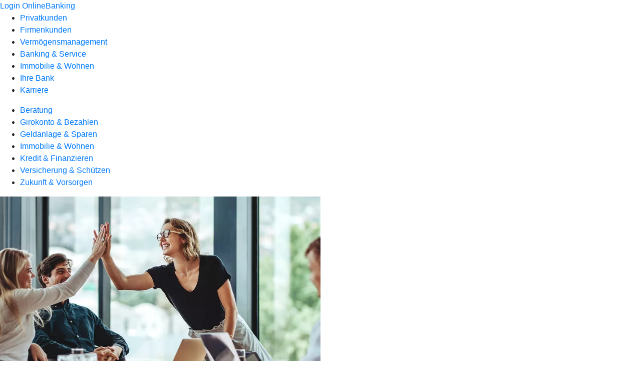

--- FILE ---
content_type: text/html
request_url: https://www.vrbank-bafo.de/privatkunden/geldanlage-sparen/geldanlage/crowdinvesting.html
body_size: 92418
content:
<!DOCTYPE html><html lang="de-DE"><head><script type="text/javascript" src="/ruxitagentjs_ICA7NVfqrux_10327251022105625.js" data-dtconfig="rid=RID_1250405355|rpid=-12733747|domain=vrbank-bafo.de|reportUrl=/rb_0133a78f-f5b1-4db1-823f-66ff76e5deae|uam=1|app=73333e4efdd05646|coo=1|owasp=1|featureHash=ICA7NVfqrux|rdnt=1|uxrgce=1|bp=3|cuc=j0no77zv|mel=100000|expw=1|dpvc=1|ssv=4|lastModification=1768945710201|tp=500,50,0|srbbv=2|agentUri=/ruxitagentjs_ICA7NVfqrux_10327251022105625.js"></script><meta charset="utf-8"><title>Crowdinvesting - VR Bank Bamberg-Forchheim</title><meta name="viewport" content="width=device-width,initial-scale=1"><meta name="portal_theme" content="1607_0"><meta name="domain" content=".vrbank-bafo.de"><meta property="og:description" name="description" content="Sie möchten Projekte in der Region unterstützen und dabei von attraktiven Renditen profitieren? Mit der Plattform VR-Crowd bieten wir Ihnen die Möglichkeit, Nachrangdarlehen zu vergeben und am Erfolg der Projektträger teilzuhaben."><meta property="og:title" content="Crowdinvesting"><meta property="og:image" content="https://atruvia.scene7.com/is/image/atruvia/Zwei%20Frauen%20geben%20sich%20High%20five%20und%20freuen%20sich%20mit%20ihren%20m%C3%A4nnlichen%20Kollegen%20%C3%BCber%20einen%20Erfolg?ts&#x3D;1750077823168"><meta name="google-site-verification" content="T8oWJM42KAIAf3nqDsD9ZJ6bX1tE6gV2Q4NLuxhJLcg"><link rel="canonical" href="https://www.vrbank-bafo.de/privatkunden/geldanlage-sparen/geldanlage/crowdinvesting.html"><link rel="icon" href="https://atruvia.scene7.com/is/image/atruvia/favicon-18"><link rel="preload" href="/kf-theme/assets?f=assets/bundle_rel.css" type="text/css" as="style"><link rel="stylesheet" href="/kf-theme/assets?f=assets/bundle_rel.css" title="kf-theme-bundle"><link rel="preload" href="/kf-theme/assets?f=assets/1607_0.css&a=LIGHT" type="text/css" as="style"><link rel="stylesheet" href="/kf-theme/assets?f=assets/1607_0.css&a=LIGHT" type="text/css" id="theme-colors"><link rel="stylesheet" href="/styles.f3e8a5cbc7091186.css"><link rel="modulepreload" class="preloaded-external-script" href="/serviceproxy/nlm-marketing-ui/otLoader.js" data-automation-id="marketing-consent-manager" nonce="5d491534c5b5a80c1afb5cb74f680de135a2a2fd" data-async><link rel="modulepreload" class="preloaded-external-script" href="/serviceproxy/nlm-marketing-ui/adlLoader.js" data-automation-id="marketing-tag-manager" nonce="84455c7c36d50aadd22ca1bb1c312628b8819f89" data-async><link rel="modulepreload" class="preloaded-external-script" href="/serviceproxy/nlm-marketing-ui/adobe-client-data-layer.min.js" data-automation-id="marketing-data-layer" nonce="72a7e788237716ed670ede6cfbbe64c3a3992571" data-async><link rel="modulepreload" class="preloaded-external-script" href="/serviceproxy/nlm-marketing-ui/otLoader.js" data-automation-id="marketing-consent-manager" nonce="19f7211104c7674d0a0d2bbf578bf49eee0c8a7d" data-async><link rel="modulepreload" class="preloaded-external-script" href="/serviceproxy/nlm-marketing-ui/adlLoader.js" data-automation-id="marketing-tag-manager" nonce="8bce8982ca9716c1061c0c04da83698705cf1364" data-async><link rel="modulepreload" class="preloaded-external-script" href="/serviceproxy/nlm-marketing-ui/adobe-client-data-layer.min.js" data-automation-id="marketing-data-layer" nonce="3eb820b4e91f6baeb26c772c4fedd238845ec13c" data-async><link rel="modulepreload" href="/serviceproxy/homepage-cms-renderer-ui/main.js" data-automation-id="cms-renderer-ultimate-script" async></head><body><hra-root data-build-tag="25.12.2" data-env="PROD" data-renderer="cms-renderer-ultimate"><header class="hp-header"><a href="/services_cloud/portal" class="hp-portal-link" target="_blank">Login OnlineBanking</a><hra-header-nav><section slot="header-navigation"><nav class="hp-navigation" aria-label="Navigation"><ul class="nav-primary"><li class="active"><a href="/privatkunden.html" aria-label="Privatkunden">Privatkunden</a></li><li><a href="/firmenkunden.html" aria-label="Firmenkunden">Firmenkunden</a></li><li><a href="/vermoegensmanagement.html" aria-label="Vermögensmanagement">Vermögensmanagement</a></li><li><a href="/banking-service.html" aria-label="Banking &amp; Service">Banking &amp; Service</a></li><li><a href="/immobilie-wohnen.html" aria-label="Immobilie &amp; Wohnen">Immobilie &amp; Wohnen</a></li><li><a href="/ihre-bank.html" aria-label="Ihre Bank">Ihre Bank</a></li><li><a href="/karriere.html" aria-label="Karriere">Karriere</a></li></ul></nav><nav class="hp-navigation" aria-label="Zweite Navigationsebene"><ul class="nav-secondary"><li><a href="/privatkunden/ansprechpartner-privatkunden.html" aria-label="Beratung">Beratung</a></li><li><a href="/privatkunden/girokonto-bezahlen.html" aria-label="Girokonto &amp; Bezahlen">Girokonto &amp; Bezahlen</a></li><li class="active"><a href="/privatkunden/geldanlage-sparen.html" aria-label="Geldanlage &amp; Sparen">Geldanlage &amp; Sparen</a></li><li><a href="/privatkunden/immobilie-und-wohnen.html" aria-label="Immobilie &amp; Wohnen">Immobilie &amp; Wohnen</a></li><li><a href="/privatkunden/kredit-finanzieren.html" aria-label="Kredit &amp; Finanzieren">Kredit &amp; Finanzieren</a></li><li><a href="/privatkunden/versicherung-schuetzen.html" aria-label="Versicherung &amp; Schützen">Versicherung &amp; Schützen</a></li><li><a href="/privatkunden/zukunft-vorsorgen.html" aria-label="Zukunft &amp; Vorsorgen">Zukunft &amp; Vorsorgen</a></li></ul></nav></section></hra-header-nav></header><main class="hp-main"><article class="render-containerClasses-container render-cmsid-parsys_openerstage render-component-web-okp-opener-50-50" data-cta-resource-type="openerstage" data-render-containerclasses="container" data-render-cmsid="parsys_openerstage" data-render-component="okp-opener-50-50"><picture><source media="(max-width: 599px)" srcset="https://atruvia.scene7.com/is/image/atruvia/Zwei%20Frauen%20geben%20sich%20High%20five%20und%20freuen%20sich%20mit%20ihren%20m%C3%A4nnlichen%20Kollegen%20%C3%BCber%20einen%20Erfolg:3-2?wid=320&hei=2500&fit=constrain%2C1&dpr=off&network=on&bfc=on 320w, https://atruvia.scene7.com/is/image/atruvia/Zwei%20Frauen%20geben%20sich%20High%20five%20und%20freuen%20sich%20mit%20ihren%20m%C3%A4nnlichen%20Kollegen%20%C3%BCber%20einen%20Erfolg:3-2?wid=480&hei=2500&fit=constrain%2C1&dpr=off&network=on&bfc=on 480w, https://atruvia.scene7.com/is/image/atruvia/Zwei%20Frauen%20geben%20sich%20High%20five%20und%20freuen%20sich%20mit%20ihren%20m%C3%A4nnlichen%20Kollegen%20%C3%BCber%20einen%20Erfolg:3-2?wid=640&hei=2500&fit=constrain%2C1&dpr=off&network=on&bfc=on 640w, https://atruvia.scene7.com/is/image/atruvia/Zwei%20Frauen%20geben%20sich%20High%20five%20und%20freuen%20sich%20mit%20ihren%20m%C3%A4nnlichen%20Kollegen%20%C3%BCber%20einen%20Erfolg:3-2?wid=800&hei=2500&fit=constrain%2C1&dpr=off&network=on&bfc=on 800w, https://atruvia.scene7.com/is/image/atruvia/Zwei%20Frauen%20geben%20sich%20High%20five%20und%20freuen%20sich%20mit%20ihren%20m%C3%A4nnlichen%20Kollegen%20%C3%BCber%20einen%20Erfolg:3-2?wid=1000&hei=2500&fit=constrain%2C1&dpr=off&network=on&bfc=on 1000w, https://atruvia.scene7.com/is/image/atruvia/Zwei%20Frauen%20geben%20sich%20High%20five%20und%20freuen%20sich%20mit%20ihren%20m%C3%A4nnlichen%20Kollegen%20%C3%BCber%20einen%20Erfolg:3-2?wid=1200&hei=2500&fit=constrain%2C1&dpr=off&network=on&bfc=on 1200w, https://atruvia.scene7.com/is/image/atruvia/Zwei%20Frauen%20geben%20sich%20High%20five%20und%20freuen%20sich%20mit%20ihren%20m%C3%A4nnlichen%20Kollegen%20%C3%BCber%20einen%20Erfolg:3-2?wid=1400&hei=2500&fit=constrain%2C1&dpr=off&network=on&bfc=on 1400w" sizes="100vw"><source media="(min-width: 600px) and (max-width: 1023px)" srcset="https://atruvia.scene7.com/is/image/atruvia/Zwei%20Frauen%20geben%20sich%20High%20five%20und%20freuen%20sich%20mit%20ihren%20m%C3%A4nnlichen%20Kollegen%20%C3%BCber%20einen%20Erfolg:3-2?wid=640&hei=2500&fit=constrain%2C1&dpr=off&network=on&bfc=on 640w, https://atruvia.scene7.com/is/image/atruvia/Zwei%20Frauen%20geben%20sich%20High%20five%20und%20freuen%20sich%20mit%20ihren%20m%C3%A4nnlichen%20Kollegen%20%C3%BCber%20einen%20Erfolg:3-2?wid=768&hei=2500&fit=constrain%2C1&dpr=off&network=on&bfc=on 768w, https://atruvia.scene7.com/is/image/atruvia/Zwei%20Frauen%20geben%20sich%20High%20five%20und%20freuen%20sich%20mit%20ihren%20m%C3%A4nnlichen%20Kollegen%20%C3%BCber%20einen%20Erfolg:3-2?wid=900&hei=2500&fit=constrain%2C1&dpr=off&network=on&bfc=on 900w, https://atruvia.scene7.com/is/image/atruvia/Zwei%20Frauen%20geben%20sich%20High%20five%20und%20freuen%20sich%20mit%20ihren%20m%C3%A4nnlichen%20Kollegen%20%C3%BCber%20einen%20Erfolg:3-2?wid=1024&hei=2500&fit=constrain%2C1&dpr=off&network=on&bfc=on 1024w, https://atruvia.scene7.com/is/image/atruvia/Zwei%20Frauen%20geben%20sich%20High%20five%20und%20freuen%20sich%20mit%20ihren%20m%C3%A4nnlichen%20Kollegen%20%C3%BCber%20einen%20Erfolg:3-2?wid=1280&hei=2500&fit=constrain%2C1&dpr=off&network=on&bfc=on 1280w, https://atruvia.scene7.com/is/image/atruvia/Zwei%20Frauen%20geben%20sich%20High%20five%20und%20freuen%20sich%20mit%20ihren%20m%C3%A4nnlichen%20Kollegen%20%C3%BCber%20einen%20Erfolg:3-2?wid=1536&hei=2500&fit=constrain%2C1&dpr=off&network=on&bfc=on 1536w, https://atruvia.scene7.com/is/image/atruvia/Zwei%20Frauen%20geben%20sich%20High%20five%20und%20freuen%20sich%20mit%20ihren%20m%C3%A4nnlichen%20Kollegen%20%C3%BCber%20einen%20Erfolg:3-2?wid=1792&hei=2500&fit=constrain%2C1&dpr=off&network=on&bfc=on 1792w, https://atruvia.scene7.com/is/image/atruvia/Zwei%20Frauen%20geben%20sich%20High%20five%20und%20freuen%20sich%20mit%20ihren%20m%C3%A4nnlichen%20Kollegen%20%C3%BCber%20einen%20Erfolg:3-2?wid=2048&hei=2500&fit=constrain%2C1&dpr=off&network=on&bfc=on 2048w" sizes="100vw"><source media="(min-width: 1024px) and (max-width: 1199px)" srcset="https://atruvia.scene7.com/is/image/atruvia/Zwei%20Frauen%20geben%20sich%20High%20five%20und%20freuen%20sich%20mit%20ihren%20m%C3%A4nnlichen%20Kollegen%20%C3%BCber%20einen%20Erfolg:3-2?wid=600&hei=2500&fit=constrain%2C1&dpr=off&network=on&bfc=on 600w, https://atruvia.scene7.com/is/image/atruvia/Zwei%20Frauen%20geben%20sich%20High%20five%20und%20freuen%20sich%20mit%20ihren%20m%C3%A4nnlichen%20Kollegen%20%C3%BCber%20einen%20Erfolg:3-2?wid=1200&hei=2500&fit=constrain%2C1&dpr=off&network=on&bfc=on 1200w, https://atruvia.scene7.com/is/image/atruvia/Zwei%20Frauen%20geben%20sich%20High%20five%20und%20freuen%20sich%20mit%20ihren%20m%C3%A4nnlichen%20Kollegen%20%C3%BCber%20einen%20Erfolg:3-2?wid=1500&hei=2500&fit=constrain%2C1&dpr=off&network=on&bfc=on 1500w, https://atruvia.scene7.com/is/image/atruvia/Zwei%20Frauen%20geben%20sich%20High%20five%20und%20freuen%20sich%20mit%20ihren%20m%C3%A4nnlichen%20Kollegen%20%C3%BCber%20einen%20Erfolg:3-2?wid=1800&hei=2500&fit=constrain%2C1&dpr=off&network=on&bfc=on 1800w, https://atruvia.scene7.com/is/image/atruvia/Zwei%20Frauen%20geben%20sich%20High%20five%20und%20freuen%20sich%20mit%20ihren%20m%C3%A4nnlichen%20Kollegen%20%C3%BCber%20einen%20Erfolg:3-2?wid=2100&hei=2500&fit=constrain%2C1&dpr=off&network=on&bfc=on 2100w, https://atruvia.scene7.com/is/image/atruvia/Zwei%20Frauen%20geben%20sich%20High%20five%20und%20freuen%20sich%20mit%20ihren%20m%C3%A4nnlichen%20Kollegen%20%C3%BCber%20einen%20Erfolg:3-2?wid=2400&hei=2500&fit=constrain%2C1&dpr=off&network=on&bfc=on 2400w" sizes="50vw"><source media="(min-width: 1200px) and (max-width: 1491px)" srcset="https://atruvia.scene7.com/is/image/atruvia/Zwei%20Frauen%20geben%20sich%20High%20five%20und%20freuen%20sich%20mit%20ihren%20m%C3%A4nnlichen%20Kollegen%20%C3%BCber%20einen%20Erfolg:3-2?wid=746&hei=2500&fit=constrain%2C1&dpr=off&network=on&bfc=on 746w, https://atruvia.scene7.com/is/image/atruvia/Zwei%20Frauen%20geben%20sich%20High%20five%20und%20freuen%20sich%20mit%20ihren%20m%C3%A4nnlichen%20Kollegen%20%C3%BCber%20einen%20Erfolg:3-2?wid=1120&hei=2500&fit=constrain%2C1&dpr=off&network=on&bfc=on 1120w, https://atruvia.scene7.com/is/image/atruvia/Zwei%20Frauen%20geben%20sich%20High%20five%20und%20freuen%20sich%20mit%20ihren%20m%C3%A4nnlichen%20Kollegen%20%C3%BCber%20einen%20Erfolg:3-2?wid=1492&hei=2500&fit=constrain%2C1&dpr=off&network=on&bfc=on 1492w, https://atruvia.scene7.com/is/image/atruvia/Zwei%20Frauen%20geben%20sich%20High%20five%20und%20freuen%20sich%20mit%20ihren%20m%C3%A4nnlichen%20Kollegen%20%C3%BCber%20einen%20Erfolg:3-2?wid=1865&hei=2500&fit=constrain%2C1&dpr=off&network=on&bfc=on 1865w, https://atruvia.scene7.com/is/image/atruvia/Zwei%20Frauen%20geben%20sich%20High%20five%20und%20freuen%20sich%20mit%20ihren%20m%C3%A4nnlichen%20Kollegen%20%C3%BCber%20einen%20Erfolg:3-2?wid=2238&hei=2500&fit=constrain%2C1&dpr=off&network=on&bfc=on 2238w, https://atruvia.scene7.com/is/image/atruvia/Zwei%20Frauen%20geben%20sich%20High%20five%20und%20freuen%20sich%20mit%20ihren%20m%C3%A4nnlichen%20Kollegen%20%C3%BCber%20einen%20Erfolg:3-2?wid=2611&hei=2500&fit=constrain%2C1&dpr=off&network=on&bfc=on 2611w, https://atruvia.scene7.com/is/image/atruvia/Zwei%20Frauen%20geben%20sich%20High%20five%20und%20freuen%20sich%20mit%20ihren%20m%C3%A4nnlichen%20Kollegen%20%C3%BCber%20einen%20Erfolg:3-2?wid=2984&hei=2500&fit=constrain%2C1&dpr=off&network=on&bfc=on 2984w" sizes="50vw"><source media="(min-width: 1492px)" srcset="https://atruvia.scene7.com/is/image/atruvia/Zwei%20Frauen%20geben%20sich%20High%20five%20und%20freuen%20sich%20mit%20ihren%20m%C3%A4nnlichen%20Kollegen%20%C3%BCber%20einen%20Erfolg:3-2?wid=746&hei=2500&fit=constrain%2C1&dpr=off&network=on&bfc=on 746w, https://atruvia.scene7.com/is/image/atruvia/Zwei%20Frauen%20geben%20sich%20High%20five%20und%20freuen%20sich%20mit%20ihren%20m%C3%A4nnlichen%20Kollegen%20%C3%BCber%20einen%20Erfolg:3-2?wid=1120&hei=2500&fit=constrain%2C1&dpr=off&network=on&bfc=on 1120w, https://atruvia.scene7.com/is/image/atruvia/Zwei%20Frauen%20geben%20sich%20High%20five%20und%20freuen%20sich%20mit%20ihren%20m%C3%A4nnlichen%20Kollegen%20%C3%BCber%20einen%20Erfolg:3-2?wid=1492&hei=2500&fit=constrain%2C1&dpr=off&network=on&bfc=on 1492w, https://atruvia.scene7.com/is/image/atruvia/Zwei%20Frauen%20geben%20sich%20High%20five%20und%20freuen%20sich%20mit%20ihren%20m%C3%A4nnlichen%20Kollegen%20%C3%BCber%20einen%20Erfolg:3-2?wid=1865&hei=2500&fit=constrain%2C1&dpr=off&network=on&bfc=on 1865w, https://atruvia.scene7.com/is/image/atruvia/Zwei%20Frauen%20geben%20sich%20High%20five%20und%20freuen%20sich%20mit%20ihren%20m%C3%A4nnlichen%20Kollegen%20%C3%BCber%20einen%20Erfolg:3-2?wid=2238&hei=2500&fit=constrain%2C1&dpr=off&network=on&bfc=on 2238w, https://atruvia.scene7.com/is/image/atruvia/Zwei%20Frauen%20geben%20sich%20High%20five%20und%20freuen%20sich%20mit%20ihren%20m%C3%A4nnlichen%20Kollegen%20%C3%BCber%20einen%20Erfolg:3-2?wid=2611&hei=2500&fit=constrain%2C1&dpr=off&network=on&bfc=on 2611w, https://atruvia.scene7.com/is/image/atruvia/Zwei%20Frauen%20geben%20sich%20High%20five%20und%20freuen%20sich%20mit%20ihren%20m%C3%A4nnlichen%20Kollegen%20%C3%BCber%20einen%20Erfolg:3-2?wid=2984&hei=2500&fit=constrain%2C1&dpr=off&network=on&bfc=on 2984w" sizes="50vw"><img src="https://atruvia.scene7.com/is/image/atruvia/Zwei%20Frauen%20geben%20sich%20High%20five%20und%20freuen%20sich%20mit%20ihren%20m%C3%A4nnlichen%20Kollegen%20%C3%BCber%20einen%20Erfolg:3-2?wid&#x3D;320&amp;hei&#x3D;2500&amp;fit&#x3D;constrain%2C1&amp;dpr&#x3D;off&amp;network&#x3D;on&amp;bfc&#x3D;on" alt="Zwei Frauen geben sich &quot;High five&quot; und freuen sich mit ihren männlichen Kollegen über einen Erfolg" title="Zwei Frauen geben sich &quot;High five&quot; und freuen sich mit ihren männlichen Kollegen über einen Erfolg"></picture><h1 class="cms-header">Crowdinvesting</h1><h2 class="cms-sub-header">Sie möchten Projekte in der Region unterstützen und dabei von attraktiven Renditen profitieren? Mit der Plattform VR-Crowd bieten wir Ihnen die Möglichkeit, Nachrangdarlehen zu vergeben und am Erfolg der Projektträger teilzuhaben.</h2><a href="https://www.vr-crowd.de/" target="_blank" title="Öffnet neues Fenster zur Crowdinvesting-Plattform" tabindex="-1" class="cms-button render-containerClasses-container render-type-primary"><span class="cms-label">Zur Crowdinvesting-Plattform</span></a><ul></ul></article><article class="render-containerClasses-container render-cmsid-parsys_stickybar render-component-web-okp-sticky-bar render-cta-false" data-cta-resource-type="stickybar" data-render-containerclasses="container" data-render-cmsid="parsys_stickybar" data-render-component="okp-sticky-bar" data-render-cta="false"><nav><ul class="cms-list"><li class="render-tabid-parsys_layout">Vorteile</li><li class="render-tabid-parsys_layout_629911336">Überblick</li><li class="render-tabid-parsys_layout_629911336_cop">So funktioniert&#x27;s</li><li class="render-tabid-parsys_layout_629911336_cop_text_619518554">So funktioniert&#x27;s</li></ul></nav></article><div class="render-containerClasses-container render-cmsid-parsys_layout render-component-web-okp-layout render-topLevel-true render-backgroundColor-none render-layoutWidth-col-md render-direction-row render-flexClasses-align-items-start render-flexClasses-justify-content-start render-paddingStyle-padding-top-none render-paddingStyle-padding-right-none render-paddingStyle-padding-bottom-none render-paddingStyle-padding-left-none" data-cta-resource-type="layout" data-render-containerclasses="container" data-render-cmsid="parsys_layout" data-render-component="okp-layout" data-render-toplevel="true" data-render-backgroundcolor="none" data-render-layoutwidth="col-md" data-render-direction="row" data-render-flexclasses="align-items-start justify-content-start" data-render-paddingstyle="padding-top-none padding-right-none padding-bottom-none padding-left-none"><article class="render-layoutClasses-col-md-4 render-cmsid-parsys_layout_featurebox_copy_379971079 render-component-web-okp-feature-box render-outline-false render-hintergrund-hell render-textAlign-center render-mediaType-pictogram render-variante-center" data-cta-resource-type="featurebox" data-render-layoutclasses="col-md-4" data-render-cmsid="parsys_layout_featurebox_copy_379971079" data-render-component="okp-feature-box" data-render-outline="false" data-render-hintergrund="hell" data-render-textalign="center" data-render-mediatype="pictogram" data-render-variante="center"><figure><i class="cms-icon" hidden>pict_basis-nachhaltigkeit-rgb_96.svg</i></figure><h2 class="cms-title">Zukunftsprojekte fördern</h2></article><article class="render-layoutClasses-col-md-4 render-cmsid-parsys_layout_featurebox_copy render-component-web-okp-feature-box render-outline-false render-hintergrund-hell render-textAlign-center render-mediaType-pictogram render-variante-center" data-cta-resource-type="featurebox" data-render-layoutclasses="col-md-4" data-render-cmsid="parsys_layout_featurebox_copy" data-render-component="okp-feature-box" data-render-outline="false" data-render-hintergrund="hell" data-render-textalign="center" data-render-mediatype="pictogram" data-render-variante="center"><figure><i class="cms-icon" hidden>pict_weitere-bankthemen-genossenschaftliche-idee_96.svg</i></figure><h2 class="cms-title">Regional investieren</h2></article><article class="render-layoutClasses-col-md-4 render-cmsid-parsys_layout_featurebox render-component-web-okp-feature-box render-outline-false render-hintergrund-hell render-textAlign-center render-mediaType-pictogram render-variante-center" data-cta-resource-type="featurebox" data-render-layoutclasses="col-md-4" data-render-cmsid="parsys_layout_featurebox" data-render-component="okp-feature-box" data-render-outline="false" data-render-hintergrund="hell" data-render-textalign="center" data-render-mediatype="pictogram" data-render-variante="center"><figure><i class="cms-icon" hidden>pict_zahlungsverkehr-bezahlen-3_96.svg</i></figure><h2 class="cms-title">Attraktiven Renditemöglichkeiten</h2></article></div><div class="render-containerClasses-container render-cmsid-parsys_layout_629911336 render-component-web-okp-layout render-topLevel-true render-backgroundColor-none render-layoutWidth-col-md render-direction-row render-flexClasses-align-items-start render-flexClasses-justify-content-start render-paddingStyle-padding-top-l render-paddingStyle-padding-right-none render-paddingStyle-padding-bottom-s render-paddingStyle-padding-left-none" data-cta-resource-type="layout" data-render-containerclasses="container" data-render-cmsid="parsys_layout_629911336" data-render-component="okp-layout" data-render-toplevel="true" data-render-backgroundcolor="none" data-render-layoutwidth="col-md" data-render-direction="row" data-render-flexclasses="align-items-start justify-content-start" data-render-paddingstyle="padding-top-l padding-right-none padding-bottom-s padding-left-none"><div class="render-layoutClasses-col-md render-cmsid-parsys_layout_629911336_text render-component-web-okp-text" data-cta-resource-type="text" data-render-layoutclasses="col-md" data-render-cmsid="parsys_layout_629911336_text" data-render-component="okp-text"><h2 style="text-align:left">Das Wichtigste im Überblick</h2></div></div><div class="render-containerClasses-container render-cmsid-parsys_layout_675966115 render-component-web-okp-layout render-topLevel-true render-backgroundColor-none render-layoutWidth-col-md render-direction-row render-flexClasses-justify-content-start render-flexClasses-align-items-stretch render-paddingStyle-padding-top-none render-paddingStyle-padding-right-none render-paddingStyle-padding-bottom-none render-paddingStyle-padding-left-none" data-cta-resource-type="layout" data-render-containerclasses="container" data-render-cmsid="parsys_layout_675966115" data-render-component="okp-layout" data-render-toplevel="true" data-render-backgroundcolor="none" data-render-layoutwidth="col-md" data-render-direction="row" data-render-flexclasses="justify-content-start align-items-stretch" data-render-paddingstyle="padding-top-none padding-right-none padding-bottom-none padding-left-none"><article class="render-layoutClasses-col-md render-cmsid-parsys_layout_675966115_featurebox_copy render-component-web-okp-feature-box render-outline-true render-hintergrund-hell render-textAlign-center render-mediaType-keine render-variante-left" data-cta-resource-type="featurebox" data-render-layoutclasses="col-md" data-render-cmsid="parsys_layout_675966115_featurebox_copy" data-render-component="okp-feature-box" data-render-outline="true" data-render-hintergrund="hell" data-render-textalign="center" data-render-mediatype="keine" data-render-variante="left"><h2 class="cms-title">Was ist Crowdinvesting?</h2><div class="cms-text render-layoutClasses-col-md"><p>Beim Crowdinvesting beteiligt sich eine Vielzahl von Anlegern, die die "Crowd" bilden, mit niedrigen Geldbeträgen am Erfolg eines Projekts oder Unternehmens – zum Beispiel im Bereich Immobilien. Das funktioniert mithilfe einer Crowdinvesting-Plattform, auf der die Projektträger oder Unternehmen ihr Projekt vorstellen und Geld für die Finanzierung sammeln.</p></div></article><article class="render-layoutClasses-col-md render-cmsid-parsys_layout_675966115_featurebox render-component-web-okp-feature-box render-outline-true render-hintergrund-hell render-textAlign-center render-mediaType-keine render-variante-left" data-cta-resource-type="featurebox" data-render-layoutclasses="col-md" data-render-cmsid="parsys_layout_675966115_featurebox" data-render-component="okp-feature-box" data-render-outline="true" data-render-hintergrund="hell" data-render-textalign="center" data-render-mediatype="keine" data-render-variante="left"><h2 class="cms-title">Was ist VR-Crowd?</h2><div class="cms-text render-layoutClasses-col-md"><p>Unter dem Motto "Die Zukunft gehört denen, die sie formen" stellt die Crowdinvesting-Plattform VR-Crowd attraktive, renditestarke Projekte und vorwiegend regionale Unternehmen vor, die Sie mit Ihrem Darlehen unterstützen können. Die Auswahl ist groß – entscheiden Sie selbst, welches Projekt am besten zu Ihren Vorstellungen passt.</p></div><a href="https://www.vr-crowd.de/" target="_blank" title="Öffnet neues Fenster zur Crowdinvesting-Plattform" tabindex="-1" class="cms-button render-type-stroked"><span class="cms-label">Zur Crowdinvesting-Plattform</span></a></article></div><div class="render-containerClasses-container render-cmsid-parsys_layout_629911336_cop render-component-web-okp-layout render-topLevel-true render-backgroundColor-none render-layoutWidth-col-md render-direction-row render-flexClasses-align-items-start render-flexClasses-justify-content-start render-paddingStyle-padding-top-m render-paddingStyle-padding-right-none render-paddingStyle-padding-bottom-s render-paddingStyle-padding-left-none" data-cta-resource-type="layout" data-render-containerclasses="container" data-render-cmsid="parsys_layout_629911336_cop" data-render-component="okp-layout" data-render-toplevel="true" data-render-backgroundcolor="none" data-render-layoutwidth="col-md" data-render-direction="row" data-render-flexclasses="align-items-start justify-content-start" data-render-paddingstyle="padding-top-m padding-right-none padding-bottom-s padding-left-none"><div class="render-layoutClasses-col-md render-cmsid-parsys_layout_629911336_cop_text_619518554 render-component-web-okp-text" data-cta-resource-type="text" data-render-layoutclasses="col-md" data-render-cmsid="parsys_layout_629911336_cop_text_619518554" data-render-component="okp-text"><h2>So funktioniert's</h2></div></div><div class="render-containerClasses-container render-cmsid-parsys_layout_88104402 render-component-web-okp-layout render-topLevel-true render-backgroundColor-none render-layoutWidth-col-md render-direction-row render-flexClasses-justify-content-start render-flexClasses-align-items-stretch render-paddingStyle-padding-top-none render-paddingStyle-padding-right-none render-paddingStyle-padding-bottom-none render-paddingStyle-padding-left-none" data-cta-resource-type="layout" data-render-containerclasses="container" data-render-cmsid="parsys_layout_88104402" data-render-component="okp-layout" data-render-toplevel="true" data-render-backgroundcolor="none" data-render-layoutwidth="col-md" data-render-direction="row" data-render-flexclasses="justify-content-start align-items-stretch" data-render-paddingstyle="padding-top-none padding-right-none padding-bottom-none padding-left-none"><article class="render-layoutClasses-col-md-4 render-cmsid-parsys_layout_88104402_featurebox_copy_1815193538 render-component-web-okp-feature-box render-outline-true render-hintergrund-dunkel render-textAlign-center render-mediaType-pictogram render-variante-left" data-cta-resource-type="featurebox" data-render-layoutclasses="col-md-4" data-render-cmsid="parsys_layout_88104402_featurebox_copy_1815193538" data-render-component="okp-feature-box" data-render-outline="true" data-render-hintergrund="dunkel" data-render-textalign="center" data-render-mediatype="pictogram" data-render-variante="left"><figure><i class="cms-icon" hidden>pict_basis-information_96.svg</i></figure><h3 class="cms-overline">Schritt 1</h3><h2 class="cms-title">Informieren</h2><div class="cms-text render-layoutClasses-col-md-4"><p>Die laufenden Projekte finden Sie in einer Übersicht auf der VR-Crowd-Plattform. Melden Sie sich kostenfrei und unverbindlich für den VR-Crowd-Newsletter an, um stets über die neusten Projekte informiert zu werden.</p></div></article><article class="render-layoutClasses-col-md render-cmsid-parsys_layout_88104402_featurebox_copy render-component-web-okp-feature-box render-outline-true render-hintergrund-dunkel render-textAlign-center render-mediaType-pictogram render-variante-left" data-cta-resource-type="featurebox" data-render-layoutclasses="col-md" data-render-cmsid="parsys_layout_88104402_featurebox_copy" data-render-component="okp-feature-box" data-render-outline="true" data-render-hintergrund="dunkel" data-render-textalign="center" data-render-mediatype="pictogram" data-render-variante="left"><figure><i class="cms-icon" hidden>pict_echtzeitueberweisung-derzeit-max-100000-euro_96.svg</i></figure><h3 class="cms-overline">Schritt 2</h3><h2 class="cms-title">Investieren</h2><div class="cms-text render-layoutClasses-col-md"><p>Wenn Sie sich für ein Projekt entschieden haben, klicken Sie auf der entsprechenden Projektseite auf "Investieren" und geben Sie Ihren Investitionsbetrag sowie alle weiteren erforderlichen Daten ein.</p></div></article><article class="render-layoutClasses-col-md render-cmsid-parsys_layout_88104402_featurebox render-component-web-okp-feature-box render-outline-true render-hintergrund-dunkel render-textAlign-center render-mediaType-pictogram render-variante-left" data-cta-resource-type="featurebox" data-render-layoutclasses="col-md" data-render-cmsid="parsys_layout_88104402_featurebox" data-render-component="okp-feature-box" data-render-outline="true" data-render-hintergrund="dunkel" data-render-textalign="center" data-render-mediatype="pictogram" data-render-variante="left"><figure><i class="cms-icon" hidden>pict_basis-nachhaltigkeit-rgb_96.svg</i></figure><h3 class="cms-overline">Schritt 3</h3><h2 class="cms-title">Profitieren</h2><div class="cms-text render-layoutClasses-col-md"><p>Sobald die Projekt-Finanzierung erfolgreich abgeschlossen ist, sorgt VR-Crowd dafür, dass die Zins- und Tilgungszahlungen zu der vereinbarten Laufzeit auf Ihr Bankkonto überwiesen werden. Sie erhalten somit Ihre Zinsen sowie die Tilgung Ihres Darlehens in Raten oder in einer Summe gebündelt am Ende der Laufzeit zurück.</p></div></article></div></main><aside><section slot="contact-widget"></section></aside><footer><section class="hp-footer-branch-locator"><a href="https://suche.geno-banken.de/#/?config.api_token&#x3D;3M75Bn5sWiFXVHxReLsiGzTB&amp;config.location_type&#x3D;bank&amp;filters.bank_code&#x3D;76391000&amp;config.layout_bank_code&#x3D;76391000&amp;config.autofit&#x3D;true&amp;config.template_override&#x3D;vrb" class="hp-footer-branch-locator" slot="branch-locator"></a></section><section class="hp-footer-social-links"><ul slot="social-media-links"><li class="ic_facebook_24"><a href="https://www.facebook.com/vrbankbambergforchheim"></a></li><li class="ic_youtube_24"><a href="https://www.youtube.com/@vrbankbambergforchheim"></a></li><li class="ic_linkedin_24"><a href="https://www.linkedin.com/company/vrbank-bafo"></a></li><li class="ic_instagram_24"><a href="https://www.instagram.com/vrbank_bamberg_forchheim"></a></li></ul></section><section class="hp-footer-navigation"><hra-footer-nav><nav slot="footer-navigation" aria-label="Fußzeilennavigation"><ul class="nav-footer"><li><a href="/impressum.html" title="Impressum">Impressum</a></li><li><a href="/datenschutz.html" title="Datenschutz">Datenschutz</a></li><li><a href="/nutzungsbedingungen.html" title="Nutzungsbedingungen">Nutzungsbedingungen</a></li><li><a href="/rechtliche-hinweise.html" title="Rechtliche Hinweise">Rechtliche Hinweise</a></li><li><a href="/agb.html" title="AGB &amp; Sonderbedingungen">AGB &amp; Sonderbedingungen</a></li><li><a href="/barrierefreiheit.html" title="Barrierefreiheit">Barrierefreiheit</a></li><li><a href="/presse.html" title="Presse">Presse</a></li><li><a href="/newsletter.html" title="Newsletter">Newsletter</a></li><li><a href="https://www.genobroker.de/services_auth/auth-ui/?v&#x3D;0fd6ec0256dc56e4b8e701eeeb167c8c&amp;client_id&#x3D;fkp&amp;redirect_uri&#x3D;https:%2F%2Fwww.genobroker.de%2Fservices_cloud%2Fportal%2Fportal-oauth%2Flogin" title="Login GENO Broker">Login GENO Broker</a></li><li><a href="https://vr-bamberg-forchheim.auszahlung-erhalten.de" title="Darlehensauszahlung beantragen">Darlehensauszahlung beantragen</a></li><li><a href="https://vrbank-bafo.besuch.online" title="Virtuelles Beratungszimmer">Virtuelles Beratungszimmer</a></li></ul></nav></hra-footer-nav></section></footer></hra-root><script type="module" src="/runtime.aa1f25b2cd7a4bd5.js"></script><script type="module" src="/polyfills.e8d3e141fb580634.js"></script><script type="module" src="/main.891bb487cf66a444.js"></script><script type="application/json" data-automation-id="homepage-configuration-object">{"defaultLanguage":"de-DE","translations":[{"languageCode":"de-DE","loginButtonLabel":"Login OnlineBanking","searchBarLabel":"Filialsuche","title":"","suffix":"VR Bank Bamberg-Forchheim"}],"socialMediaLinks":[{"url":"https://www.facebook.com/vrbankbambergforchheim","icon":"ic_facebook_24","title":""},{"url":"https://www.youtube.com/@vrbankbambergforchheim","icon":"ic_youtube_24","title":""},{"url":"https://www.linkedin.com/company/vrbank-bafo","icon":"ic_linkedin_24","title":""},{"url":"https://www.instagram.com/vrbank_bamberg_forchheim","icon":"ic_instagram_24","title":""}],"googleVerify":"T8oWJM42KAIAf3nqDsD9ZJ6bX1tE6gV2Q4NLuxhJLcg","bingVerify":"","consentLayerOptionPersonal":true,"consentLayerOptionMarketing":true,"consentLayerOptionStatistic":true,"showSearchMenu":true,"showContactMenu":true,"searchFieldMode":"","branchSearchLink":"https://suche.geno-banken.de/#/?config.api_token=3M75Bn5sWiFXVHxReLsiGzTB&#x26;config.location_type=bank&#x26;filters.bank_code=76391000&#x26;config.layout_bank_code=76391000&#x26;config.autofit=true&#x26;config.template_override=vrb","branchSearchColorScheme":"vrb","showBranchSearchMenu":true}</script><script type="application/json" data-automation-id="homepage-content">{"statusCode":200,"contentPath":"/privatkunden/geldanlage-sparen/geldanlage/crowdinvesting.html","error":{},"meta":{"language":"de-DE","title":"Crowdinvesting - VR Bank Bamberg-Forchheim","theme":"1607_0","googleVerify":"T8oWJM42KAIAf3nqDsD9ZJ6bX1tE6gV2Q4NLuxhJLcg","bingVerify":"","robots":"","canonical":"https://www.vrbank-bafo.de/privatkunden/geldanlage-sparen/geldanlage/crowdinvesting.html","canonicalLink":"https://www.vrbank-bafo.de/privatkunden/geldanlage-sparen/geldanlage/crowdinvesting.html","branchOverviewUrl":"https://geno-banken.de/#/?config.api_token=HFfYeuAyRt8GysVt6gQxXEP3&#x26;filters.bank_code=76391000&#x26;config.template_override=vrb","favicon":"https://atruvia.scene7.com/is/image/atruvia/favicon-18","ogTitle":"Crowdinvesting","ogDescription":"Sie m&#xF6;chten Projekte in der Region unterst&#xFC;tzen und dabei von attraktiven Renditen profitieren? Mit der Plattform VR-Crowd bieten wir Ihnen die M&#xF6;glichkeit, Nachrangdarlehen zu vergeben und am Erfolg der Projekttr&#xE4;ger teilzuhaben.","ogImage":"https://atruvia.scene7.com/is/image/atruvia/Zwei%20Frauen%20geben%20sich%20High%20five%20und%20freuen%20sich%20mit%20ihren%20m%C3%A4nnlichen%20Kollegen%20%C3%BCber%20einen%20Erfolg?ts=1750077823168","ogLanguage":"de","description":"Sie m&#xF6;chten Projekte in der Region unterst&#xFC;tzen und dabei von attraktiven Renditen profitieren? Mit der Plattform VR-Crowd bieten wir Ihnen die M&#xF6;glichkeit, Nachrangdarlehen zu vergeben und am Erfolg der Projekttr&#xE4;ger teilzuhaben."},"main":{"type":"cmsContent","contentPath":"/privatkunden/geldanlage-sparen/geldanlage/crowdinvesting.html","basePath":"/privatkunden/geldanlage-sparen/geldanlage/crowdinvesting.html","subRouteQuery":"","title":"Crowdinvesting - VR Bank Bamberg-Forchheim","language":"de-DE","noindex":false,"nofollow":false,"description":"Sie m&#xF6;chten Projekte in der Region unterst&#xFC;tzen und dabei von attraktiven Renditen profitieren? Mit der Plattform VR-Crowd bieten wir Ihnen die M&#xF6;glichkeit, Nachrangdarlehen zu vergeben und am Erfolg der Projekttr&#xE4;ger teilzuhaben.","ogTitle":"Crowdinvesting","ogDescription":"Sie m&#xF6;chten Projekte in der Region unterst&#xFC;tzen und dabei von attraktiven Renditen profitieren? Mit der Plattform VR-Crowd bieten wir Ihnen die M&#xF6;glichkeit, Nachrangdarlehen zu vergeben und am Erfolg der Projekttr&#xE4;ger teilzuhaben.","ogImage":"https://atruvia.scene7.com/is/image/atruvia/Zwei%20Frauen%20geben%20sich%20High%20five%20und%20freuen%20sich%20mit%20ihren%20m%C3%A4nnlichen%20Kollegen%20%C3%BCber%20einen%20Erfolg?ts=1750077823168","ogLanguage":"de","highlight":false,"header":{"navigation":[[{"title":"Privatkunden","path":"/privatkunden.html","active":true},{"title":"Firmenkunden","path":"/firmenkunden.html","active":false},{"title":"Verm&#xF6;gensmanagement","path":"/vermoegensmanagement.html","active":false},{"title":"Banking &#x26; Service","path":"/banking-service.html","active":false},{"title":"Immobilie &#x26; Wohnen","path":"/immobilie-wohnen.html","active":false},{"title":"Ihre Bank","path":"/ihre-bank.html","active":false},{"title":"Karriere","path":"/karriere.html","active":false}],[{"title":"Beratung","path":"/privatkunden/ansprechpartner-privatkunden.html","active":false},{"title":"Girokonto &#x26; Bezahlen","path":"/privatkunden/girokonto-bezahlen.html","active":false},{"title":"Geldanlage &#x26; Sparen","path":"/privatkunden/geldanlage-sparen.html","active":true},{"title":"Immobilie &#x26; Wohnen","path":"/privatkunden/immobilie-und-wohnen.html","active":false},{"title":"Kredit &#x26; Finanzieren","path":"/privatkunden/kredit-finanzieren.html","active":false},{"title":"Versicherung &#x26; Sch&#xFC;tzen","path":"/privatkunden/versicherung-schuetzen.html","active":false},{"title":"Zukunft &#x26; Vorsorgen","path":"/privatkunden/zukunft-vorsorgen.html","active":false}]]},"footer":{"navigation":[{"title":"Impressum","path":"/impressum.html","active":false},{"title":"Datenschutz","path":"/datenschutz.html","active":false},{"title":"Nutzungsbedingungen","path":"/nutzungsbedingungen.html","active":false},{"title":"Rechtliche Hinweise","path":"/rechtliche-hinweise.html","active":false},{"title":"AGB &#x26; Sonderbedingungen","path":"/agb.html","active":false},{"title":"Barrierefreiheit","path":"/barrierefreiheit.html","active":false},{"title":"Presse","path":"/presse.html","active":false},{"title":"Newsletter","path":"/newsletter.html","active":false},{"title":"Login GENO Broker","path":"https://www.genobroker.de/services_auth/auth-ui/?v=0fd6ec0256dc56e4b8e701eeeb167c8c&#x26;client_id=fkp&#x26;redirect_uri=https:%2F%2Fwww.genobroker.de%2Fservices_cloud%2Fportal%2Fportal-oauth%2Flogin","active":false},{"title":"Darlehensauszahlung beantragen","path":"https://vr-bamberg-forchheim.auszahlung-erhalten.de","active":false},{"title":"Virtuelles Beratungszimmer","path":"https://vrbank-bafo.besuch.online","active":false}]},"payload":{"navigationtitle":"","oglanguage":"de","contentId":"8029cc63-0293-4f7d-b23c-9e8a73ebfb77","description":"Sie m&#xF6;chten Projekte in der Region unterst&#xFC;tzen und dabei von attraktiven Renditen profitieren? Mit der Plattform VR-Crowd bieten wir Ihnen die M&#xF6;glichkeit, Nachrangdarlehen zu vergeben und am Erfolg der Projekttr&#xE4;ger teilzuhaben.","ogtitle":"Crowdinvesting","title":"Crowdinvesting",":items":{"parsys":{":items":{"layout":{"backgroundColor":"none","cmsid":"parsys_layout","classes":"","containerClasses":"container","flexClasses":"align-items-start justify-content-start","layoutWidth":"col-md",":items":{"featurebox":{"outline":false,"cmsid":"parsys_layout_featurebox","titletype":"h2","layoutClasses":"col-md-4",":type":"webcenter/vertriebsplattform/components/web/okp/featurebox","variante":"zentriert","grafik":"Pictogramm","link":{"nofollow":false,"external":false,"noreferrer":false,"target":"_self"},"unterueberschrift":"","hintergrund":"hell","title":"Attraktiven Renditem&#xF6;glichkeiten","picto":"pict_zahlungsverkehr-bezahlen-3_96.svg"},"featurebox_copy_379971079":{"outline":false,"cmsid":"parsys_layout_featurebox_copy_379971079","titletype":"h2","layoutClasses":"col-md-4",":type":"webcenter/vertriebsplattform/components/web/okp/featurebox","variante":"zentriert","grafik":"Pictogramm","link":{"nofollow":false,"external":false,"noreferrer":false,"target":"_self"},"unterueberschrift":"","hintergrund":"hell","title":"Zukunftsprojekte f&#xF6;rdern","picto":"pict_basis-nachhaltigkeit-rgb_96.svg"},"featurebox_copy":{"outline":false,"cmsid":"parsys_layout_featurebox_copy","titletype":"h2","layoutClasses":"col-md-4",":type":"webcenter/vertriebsplattform/components/web/okp/featurebox","variante":"zentriert","grafik":"Pictogramm","link":{"nofollow":false,"external":false,"noreferrer":false,"target":"_self"},"unterueberschrift":"","hintergrund":"hell","title":"Regional investieren","picto":"pict_weitere-bankthemen-genossenschaftliche-idee_96.svg"}},"selfAlign":"","layoutClasses":"",":type":"webcenter/vertriebsplattform/components/web/okp/layout",":itemsOrder":["featurebox_copy_379971079","featurebox_copy","featurebox"],"topLevel":true,"sticky":"Vorteile","direction":"row","paddingStyle":"padding:0px 0px 0px 0px;"},"openerstage":{"image":{"reference":"https://atruvia.scene7.com/is/image/atruvia/Zwei%20Frauen%20geben%20sich%20High%20five%20und%20freuen%20sich%20mit%20ihren%20m%C3%A4nnlichen%20Kollegen%20%C3%BCber%20einen%20Erfolg?ts=1750078787963",":type":"foundation/components/image","alt":"Zwei Frauen geben sich \"High five\" und freuen sich mit ihren m&#xE4;nnlichen Kollegen &#xFC;ber einen Erfolg","width":3000,"dm":true,"title":"Zwei Frauen geben sich \"High five\" und freuen sich mit ihren m&#xE4;nnlichen Kollegen &#xFC;ber einen Erfolg","type":"JPEG","transparent":false,"height":2000},"cmsid":"parsys_openerstage","containerClasses":"container","subtitel":"Sie m&#xF6;chten Projekte in der Region unterst&#xFC;tzen und dabei von attraktiven Renditen profitieren? Mit der Plattform VR-Crowd bieten wir Ihnen die M&#xF6;glichkeit, Nachrangdarlehen zu vergeben und am Erfolg der Projekttr&#xE4;ger teilzuhaben.","secondary":{"nofollow":false,"external":false,"noreferrer":false,"target":"_self"},"hasMobileImage":false,"titel":"Crowdinvesting","layoutClasses":"",":type":"webcenter/vertriebsplattform/components/web/okp/openerstage","titelart":"h1","subtitelsart":"h2","verlinkung2":false,"primary":{"nofollow":false,"external":false,"noreferrer":false,"title":"&#xD6;ffnet neues Fenster zur Crowdinvesting-Plattform","url":"https://www.vr-crowd.de/","target":"_blank"},"buttonlabel1":"Zur Crowdinvesting-Plattform"},"layout_629911336_cop":{"backgroundColor":"none","cmsid":"parsys_layout_629911336_cop","classes":"","containerClasses":"container","flexClasses":"align-items-start justify-content-start","layoutWidth":"col-md",":items":{"text_619518554":{"cmsid":"parsys_layout_629911336_cop_text_619518554","layoutClasses":"col-md",":type":"webcenter/vertriebsplattform/components/web/okp/text","sticky":"So funktioniert&#x27;s","text":"&#x3C;h2&#x3E;So funktioniert&#x27;s&#x3C;/h2&#x3E;\r\n"}},"selfAlign":"","layoutClasses":"",":type":"webcenter/vertriebsplattform/components/web/okp/layout",":itemsOrder":["text_619518554"],"topLevel":true,"sticky":"So funktioniert&#x27;s","direction":"row","paddingStyle":"padding:40px 0px 16px 0px;"},"stickybar":{"cta":false,"cmsid":"parsys_stickybar","layoutClasses":"",":type":"webcenter/vertriebsplattform/components/web/okp/stickybar","containerClasses":"container","tabs":[{"id":"parsys_layout","title":"Vorteile"},{"id":"parsys_layout_629911336","title":"&#xDC;berblick"},{"id":"parsys_layout_629911336_cop","title":"So funktioniert&#x27;s"},{"id":"parsys_layout_629911336_cop_text_619518554","title":"So funktioniert&#x27;s"}]},"layout_629911336":{"backgroundColor":"none","cmsid":"parsys_layout_629911336","classes":"","containerClasses":"container","flexClasses":"align-items-start justify-content-start","layoutWidth":"col-md",":items":{"text":{"cmsid":"parsys_layout_629911336_text","layoutClasses":"col-md",":type":"webcenter/vertriebsplattform/components/web/okp/text","text":"&#x3C;h2 style=\"text-align: left;\"&#x3E;Das Wichtigste im &#xDC;berblick&#x3C;/h2&#x3E;\r\n"}},"selfAlign":"","layoutClasses":"",":type":"webcenter/vertriebsplattform/components/web/okp/layout",":itemsOrder":["text"],"topLevel":true,"sticky":"&#xDC;berblick","direction":"row","paddingStyle":"padding:64px 0px 16px 0px;"},"layout_88104402":{"backgroundColor":"none","cmsid":"parsys_layout_88104402","classes":"","containerClasses":"container","flexClasses":"justify-content-start align-items-stretch","layoutWidth":"col-md",":items":{"featurebox":{"cmsid":"parsys_layout_88104402_featurebox","variante":"linksbuendig","grafik":"Pictogramm","link":{"nofollow":false,"external":false,"noreferrer":false,"target":"_self"},"title":"Profitieren","outline":true,"titletype":"h2","layoutClasses":"col-md",":type":"webcenter/vertriebsplattform/components/web/okp/featurebox","hintergrund":"dunkel","text":"&#x3C;p&#x3E;Sobald die Projekt-Finanzierung erfolgreich abgeschlossen ist, sorgt VR-Crowd daf&#xFC;r, dass die Zins- und Tilgungszahlungen zu der vereinbarten Laufzeit auf Ihr Bankkonto &#xFC;berwiesen werden. Sie erhalten somit Ihre Zinsen sowie die Tilgung Ihres Darlehens in Raten oder in einer Summe geb&#xFC;ndelt am Ende der Laufzeit zur&#xFC;ck.&#x3C;/p&#x3E;\r\n","overline":"Schritt 3","picto":"pict_basis-nachhaltigkeit-rgb_96.svg"},"featurebox_copy_1815193538":{"cmsid":"parsys_layout_88104402_featurebox_copy_1815193538","variante":"linksbuendig","grafik":"Pictogramm","link":{"nofollow":false,"external":false,"noreferrer":false,"target":"_self"},"title":"Informieren","outline":true,"titletype":"h2","layoutClasses":"col-md-4",":type":"webcenter/vertriebsplattform/components/web/okp/featurebox","hintergrund":"dunkel","text":"&#x3C;p&#x3E;Die laufenden Projekte finden Sie in einer &#xDC;bersicht auf der VR-Crowd-Plattform. Melden Sie sich kostenfrei und unverbindlich f&#xFC;r den VR-Crowd-Newsletter an, um stets &#xFC;ber die neusten Projekte informiert zu werden.&#x3C;/p&#x3E;\r\n","overline":"Schritt 1","picto":"pict_basis-information_96.svg"},"featurebox_copy":{"cmsid":"parsys_layout_88104402_featurebox_copy","variante":"linksbuendig","grafik":"Pictogramm","link":{"nofollow":false,"external":false,"noreferrer":false,"target":"_self"},"title":" Investieren","outline":true,"titletype":"h2","layoutClasses":"col-md",":type":"webcenter/vertriebsplattform/components/web/okp/featurebox","hintergrund":"dunkel","text":"&#x3C;p&#x3E;Wenn Sie sich f&#xFC;r ein Projekt entschieden haben, klicken Sie auf der entsprechenden Projektseite auf &#x26;quot;Investieren&#x26;quot; und geben Sie Ihren Investitionsbetrag sowie alle weiteren erforderlichen Daten ein.&#x3C;/p&#x3E;\r\n","overline":"Schritt 2","picto":"pict_echtzeitueberweisung-derzeit-max-100000-euro_96.svg"}},"selfAlign":"","layoutClasses":"",":type":"webcenter/vertriebsplattform/components/web/okp/layout",":itemsOrder":["featurebox_copy_1815193538","featurebox_copy","featurebox"],"topLevel":true,"direction":"row","paddingStyle":"padding:0px 0px 0px 0px;"},"layout_675966115":{"backgroundColor":"none","cmsid":"parsys_layout_675966115","classes":"","containerClasses":"container","flexClasses":"justify-content-start align-items-stretch","layoutWidth":"col-md",":items":{"featurebox":{"linkTitle":"Zur Crowdinvesting-Plattform","outline":true,"cmsid":"parsys_layout_675966115_featurebox","titletype":"h2","layoutClasses":"col-md",":type":"webcenter/vertriebsplattform/components/web/okp/featurebox","variante":"linksbuendig","grafik":"keine","link":{"nofollow":false,"external":false,"noreferrer":false,"title":"&#xD6;ffnet neues Fenster zur Crowdinvesting-Plattform","url":"https://www.vr-crowd.de/","target":"_blank"},"hintergrund":"hell","text":"&#x3C;p&#x3E;Unter dem Motto &#x26;quot;Die Zukunft geh&#xF6;rt denen, die sie formen&#x26;quot; stellt die Crowdinvesting-Plattform VR-Crowd attraktive, renditestarke Projekte und vorwiegend regionale Unternehmen vor, die Sie mit Ihrem Darlehen unterst&#xFC;tzen k&#xF6;nnen. Die Auswahl ist gro&#xDF; &#x2013; entscheiden Sie selbst, welches Projekt am besten zu Ihren Vorstellungen passt.&#x3C;/p&#x3E;\r\n","title":"Was ist VR-Crowd?"},"featurebox_copy":{"outline":true,"cmsid":"parsys_layout_675966115_featurebox_copy","titletype":"h2","layoutClasses":"col-md",":type":"webcenter/vertriebsplattform/components/web/okp/featurebox","variante":"linksbuendig","grafik":"keine","link":{"nofollow":false,"external":false,"noreferrer":false,"target":"_self"},"hintergrund":"hell","text":"&#x3C;p&#x3E;Beim Crowdinvesting beteiligt sich eine Vielzahl von Anlegern, die die &#x26;quot;Crowd&#x26;quot; bilden, mit niedrigen Geldbetr&#xE4;gen am Erfolg eines Projekts oder Unternehmens &#x2013; zum Beispiel im Bereich Immobilien. Das funktioniert mithilfe einer Crowdinvesting-Plattform, auf der die Projekttr&#xE4;ger oder Unternehmen ihr Projekt vorstellen und Geld f&#xFC;r die Finanzierung sammeln.&#x3C;/p&#x3E;\r\n","title":"Was ist Crowdinvesting?"}},"selfAlign":"","layoutClasses":"",":type":"webcenter/vertriebsplattform/components/web/okp/layout",":itemsOrder":["featurebox_copy","featurebox"],"topLevel":true,"direction":"row","paddingStyle":"padding:0px 0px 0px 0px;"}},":type":"webcenter/vertriebsplattform/components/parsys",":itemsOrder":["openerstage","stickybar","layout","layout_629911336","layout_675966115","layout_629911336_cop","layout_88104402"]}},"path":"/content/f1607-0/vp_1/de/content/privatkunden/geldanlage-sparen/geldanlage-ordner/crowdinvesting","ogImageUrl":"https://atruvia.scene7.com/is/image/atruvia/Zwei%20Frauen%20geben%20sich%20High%20five%20und%20freuen%20sich%20mit%20ihren%20m%C3%A4nnlichen%20Kollegen%20%C3%BCber%20einen%20Erfolg?ts=1750077823168",":type":"webcenter/vertriebsplattform/pagecomponents/content",":itemsOrder":["parsys"],"ogdescription":"Sie m&#xF6;chten Projekte in der Region unterst&#xFC;tzen und dabei von attraktiven Renditen profitieren? Mit der Plattform VR-Crowd bieten wir Ihnen die M&#xF6;glichkeit, Nachrangdarlehen zu vergeben und am Erfolg der Projekttr&#xE4;ger teilzuhaben.","lastModified":1750078800990,"ogAlt":"Zwei Frauen geben sich \"High five\" und freuen sich mit ihren m&#xE4;nnlichen Kollegen &#xFC;ber einen Erfolg"},"payloadHtml":"&#x3C;article class=\"render-containerClasses-container render-cmsid-parsys_openerstage render-component-web-okp-opener-50-50\" data-cta-resource-type=\"openerstage\" data-render-containerclasses=\"container\" data-render-cmsid=\"parsys_openerstage\" data-render-component=\"okp-opener-50-50\"&#x3E;&#x3C;picture&#x3E;&#x3C;source media=\"(max-width: 599px)\" srcset=\"https://atruvia.scene7.com/is/image/atruvia/Zwei%20Frauen%20geben%20sich%20High%20five%20und%20freuen%20sich%20mit%20ihren%20m%C3%A4nnlichen%20Kollegen%20%C3%BCber%20einen%20Erfolg:3-2?wid=320&#x26;hei=2500&#x26;fit=constrain%2C1&#x26;dpr=off&#x26;network=on&#x26;bfc=on 320w, https://atruvia.scene7.com/is/image/atruvia/Zwei%20Frauen%20geben%20sich%20High%20five%20und%20freuen%20sich%20mit%20ihren%20m%C3%A4nnlichen%20Kollegen%20%C3%BCber%20einen%20Erfolg:3-2?wid=480&#x26;hei=2500&#x26;fit=constrain%2C1&#x26;dpr=off&#x26;network=on&#x26;bfc=on 480w, https://atruvia.scene7.com/is/image/atruvia/Zwei%20Frauen%20geben%20sich%20High%20five%20und%20freuen%20sich%20mit%20ihren%20m%C3%A4nnlichen%20Kollegen%20%C3%BCber%20einen%20Erfolg:3-2?wid=640&#x26;hei=2500&#x26;fit=constrain%2C1&#x26;dpr=off&#x26;network=on&#x26;bfc=on 640w, https://atruvia.scene7.com/is/image/atruvia/Zwei%20Frauen%20geben%20sich%20High%20five%20und%20freuen%20sich%20mit%20ihren%20m%C3%A4nnlichen%20Kollegen%20%C3%BCber%20einen%20Erfolg:3-2?wid=800&#x26;hei=2500&#x26;fit=constrain%2C1&#x26;dpr=off&#x26;network=on&#x26;bfc=on 800w, https://atruvia.scene7.com/is/image/atruvia/Zwei%20Frauen%20geben%20sich%20High%20five%20und%20freuen%20sich%20mit%20ihren%20m%C3%A4nnlichen%20Kollegen%20%C3%BCber%20einen%20Erfolg:3-2?wid=1000&#x26;hei=2500&#x26;fit=constrain%2C1&#x26;dpr=off&#x26;network=on&#x26;bfc=on 1000w, https://atruvia.scene7.com/is/image/atruvia/Zwei%20Frauen%20geben%20sich%20High%20five%20und%20freuen%20sich%20mit%20ihren%20m%C3%A4nnlichen%20Kollegen%20%C3%BCber%20einen%20Erfolg:3-2?wid=1200&#x26;hei=2500&#x26;fit=constrain%2C1&#x26;dpr=off&#x26;network=on&#x26;bfc=on 1200w, https://atruvia.scene7.com/is/image/atruvia/Zwei%20Frauen%20geben%20sich%20High%20five%20und%20freuen%20sich%20mit%20ihren%20m%C3%A4nnlichen%20Kollegen%20%C3%BCber%20einen%20Erfolg:3-2?wid=1400&#x26;hei=2500&#x26;fit=constrain%2C1&#x26;dpr=off&#x26;network=on&#x26;bfc=on 1400w\" sizes=\"100vw\"&#x3E;&#x3C;source media=\"(min-width: 600px) and (max-width: 1023px)\" srcset=\"https://atruvia.scene7.com/is/image/atruvia/Zwei%20Frauen%20geben%20sich%20High%20five%20und%20freuen%20sich%20mit%20ihren%20m%C3%A4nnlichen%20Kollegen%20%C3%BCber%20einen%20Erfolg:3-2?wid=640&#x26;hei=2500&#x26;fit=constrain%2C1&#x26;dpr=off&#x26;network=on&#x26;bfc=on 640w, https://atruvia.scene7.com/is/image/atruvia/Zwei%20Frauen%20geben%20sich%20High%20five%20und%20freuen%20sich%20mit%20ihren%20m%C3%A4nnlichen%20Kollegen%20%C3%BCber%20einen%20Erfolg:3-2?wid=768&#x26;hei=2500&#x26;fit=constrain%2C1&#x26;dpr=off&#x26;network=on&#x26;bfc=on 768w, https://atruvia.scene7.com/is/image/atruvia/Zwei%20Frauen%20geben%20sich%20High%20five%20und%20freuen%20sich%20mit%20ihren%20m%C3%A4nnlichen%20Kollegen%20%C3%BCber%20einen%20Erfolg:3-2?wid=900&#x26;hei=2500&#x26;fit=constrain%2C1&#x26;dpr=off&#x26;network=on&#x26;bfc=on 900w, https://atruvia.scene7.com/is/image/atruvia/Zwei%20Frauen%20geben%20sich%20High%20five%20und%20freuen%20sich%20mit%20ihren%20m%C3%A4nnlichen%20Kollegen%20%C3%BCber%20einen%20Erfolg:3-2?wid=1024&#x26;hei=2500&#x26;fit=constrain%2C1&#x26;dpr=off&#x26;network=on&#x26;bfc=on 1024w, https://atruvia.scene7.com/is/image/atruvia/Zwei%20Frauen%20geben%20sich%20High%20five%20und%20freuen%20sich%20mit%20ihren%20m%C3%A4nnlichen%20Kollegen%20%C3%BCber%20einen%20Erfolg:3-2?wid=1280&#x26;hei=2500&#x26;fit=constrain%2C1&#x26;dpr=off&#x26;network=on&#x26;bfc=on 1280w, https://atruvia.scene7.com/is/image/atruvia/Zwei%20Frauen%20geben%20sich%20High%20five%20und%20freuen%20sich%20mit%20ihren%20m%C3%A4nnlichen%20Kollegen%20%C3%BCber%20einen%20Erfolg:3-2?wid=1536&#x26;hei=2500&#x26;fit=constrain%2C1&#x26;dpr=off&#x26;network=on&#x26;bfc=on 1536w, https://atruvia.scene7.com/is/image/atruvia/Zwei%20Frauen%20geben%20sich%20High%20five%20und%20freuen%20sich%20mit%20ihren%20m%C3%A4nnlichen%20Kollegen%20%C3%BCber%20einen%20Erfolg:3-2?wid=1792&#x26;hei=2500&#x26;fit=constrain%2C1&#x26;dpr=off&#x26;network=on&#x26;bfc=on 1792w, https://atruvia.scene7.com/is/image/atruvia/Zwei%20Frauen%20geben%20sich%20High%20five%20und%20freuen%20sich%20mit%20ihren%20m%C3%A4nnlichen%20Kollegen%20%C3%BCber%20einen%20Erfolg:3-2?wid=2048&#x26;hei=2500&#x26;fit=constrain%2C1&#x26;dpr=off&#x26;network=on&#x26;bfc=on 2048w\" sizes=\"100vw\"&#x3E;&#x3C;source media=\"(min-width: 1024px) and (max-width: 1199px)\" srcset=\"https://atruvia.scene7.com/is/image/atruvia/Zwei%20Frauen%20geben%20sich%20High%20five%20und%20freuen%20sich%20mit%20ihren%20m%C3%A4nnlichen%20Kollegen%20%C3%BCber%20einen%20Erfolg:3-2?wid=600&#x26;hei=2500&#x26;fit=constrain%2C1&#x26;dpr=off&#x26;network=on&#x26;bfc=on 600w, https://atruvia.scene7.com/is/image/atruvia/Zwei%20Frauen%20geben%20sich%20High%20five%20und%20freuen%20sich%20mit%20ihren%20m%C3%A4nnlichen%20Kollegen%20%C3%BCber%20einen%20Erfolg:3-2?wid=1200&#x26;hei=2500&#x26;fit=constrain%2C1&#x26;dpr=off&#x26;network=on&#x26;bfc=on 1200w, https://atruvia.scene7.com/is/image/atruvia/Zwei%20Frauen%20geben%20sich%20High%20five%20und%20freuen%20sich%20mit%20ihren%20m%C3%A4nnlichen%20Kollegen%20%C3%BCber%20einen%20Erfolg:3-2?wid=1500&#x26;hei=2500&#x26;fit=constrain%2C1&#x26;dpr=off&#x26;network=on&#x26;bfc=on 1500w, https://atruvia.scene7.com/is/image/atruvia/Zwei%20Frauen%20geben%20sich%20High%20five%20und%20freuen%20sich%20mit%20ihren%20m%C3%A4nnlichen%20Kollegen%20%C3%BCber%20einen%20Erfolg:3-2?wid=1800&#x26;hei=2500&#x26;fit=constrain%2C1&#x26;dpr=off&#x26;network=on&#x26;bfc=on 1800w, https://atruvia.scene7.com/is/image/atruvia/Zwei%20Frauen%20geben%20sich%20High%20five%20und%20freuen%20sich%20mit%20ihren%20m%C3%A4nnlichen%20Kollegen%20%C3%BCber%20einen%20Erfolg:3-2?wid=2100&#x26;hei=2500&#x26;fit=constrain%2C1&#x26;dpr=off&#x26;network=on&#x26;bfc=on 2100w, https://atruvia.scene7.com/is/image/atruvia/Zwei%20Frauen%20geben%20sich%20High%20five%20und%20freuen%20sich%20mit%20ihren%20m%C3%A4nnlichen%20Kollegen%20%C3%BCber%20einen%20Erfolg:3-2?wid=2400&#x26;hei=2500&#x26;fit=constrain%2C1&#x26;dpr=off&#x26;network=on&#x26;bfc=on 2400w\" sizes=\"50vw\"&#x3E;&#x3C;source media=\"(min-width: 1200px) and (max-width: 1491px)\" srcset=\"https://atruvia.scene7.com/is/image/atruvia/Zwei%20Frauen%20geben%20sich%20High%20five%20und%20freuen%20sich%20mit%20ihren%20m%C3%A4nnlichen%20Kollegen%20%C3%BCber%20einen%20Erfolg:3-2?wid=746&#x26;hei=2500&#x26;fit=constrain%2C1&#x26;dpr=off&#x26;network=on&#x26;bfc=on 746w, https://atruvia.scene7.com/is/image/atruvia/Zwei%20Frauen%20geben%20sich%20High%20five%20und%20freuen%20sich%20mit%20ihren%20m%C3%A4nnlichen%20Kollegen%20%C3%BCber%20einen%20Erfolg:3-2?wid=1120&#x26;hei=2500&#x26;fit=constrain%2C1&#x26;dpr=off&#x26;network=on&#x26;bfc=on 1120w, https://atruvia.scene7.com/is/image/atruvia/Zwei%20Frauen%20geben%20sich%20High%20five%20und%20freuen%20sich%20mit%20ihren%20m%C3%A4nnlichen%20Kollegen%20%C3%BCber%20einen%20Erfolg:3-2?wid=1492&#x26;hei=2500&#x26;fit=constrain%2C1&#x26;dpr=off&#x26;network=on&#x26;bfc=on 1492w, https://atruvia.scene7.com/is/image/atruvia/Zwei%20Frauen%20geben%20sich%20High%20five%20und%20freuen%20sich%20mit%20ihren%20m%C3%A4nnlichen%20Kollegen%20%C3%BCber%20einen%20Erfolg:3-2?wid=1865&#x26;hei=2500&#x26;fit=constrain%2C1&#x26;dpr=off&#x26;network=on&#x26;bfc=on 1865w, https://atruvia.scene7.com/is/image/atruvia/Zwei%20Frauen%20geben%20sich%20High%20five%20und%20freuen%20sich%20mit%20ihren%20m%C3%A4nnlichen%20Kollegen%20%C3%BCber%20einen%20Erfolg:3-2?wid=2238&#x26;hei=2500&#x26;fit=constrain%2C1&#x26;dpr=off&#x26;network=on&#x26;bfc=on 2238w, https://atruvia.scene7.com/is/image/atruvia/Zwei%20Frauen%20geben%20sich%20High%20five%20und%20freuen%20sich%20mit%20ihren%20m%C3%A4nnlichen%20Kollegen%20%C3%BCber%20einen%20Erfolg:3-2?wid=2611&#x26;hei=2500&#x26;fit=constrain%2C1&#x26;dpr=off&#x26;network=on&#x26;bfc=on 2611w, https://atruvia.scene7.com/is/image/atruvia/Zwei%20Frauen%20geben%20sich%20High%20five%20und%20freuen%20sich%20mit%20ihren%20m%C3%A4nnlichen%20Kollegen%20%C3%BCber%20einen%20Erfolg:3-2?wid=2984&#x26;hei=2500&#x26;fit=constrain%2C1&#x26;dpr=off&#x26;network=on&#x26;bfc=on 2984w\" sizes=\"50vw\"&#x3E;&#x3C;source media=\"(min-width: 1492px)\" srcset=\"https://atruvia.scene7.com/is/image/atruvia/Zwei%20Frauen%20geben%20sich%20High%20five%20und%20freuen%20sich%20mit%20ihren%20m%C3%A4nnlichen%20Kollegen%20%C3%BCber%20einen%20Erfolg:3-2?wid=746&#x26;hei=2500&#x26;fit=constrain%2C1&#x26;dpr=off&#x26;network=on&#x26;bfc=on 746w, https://atruvia.scene7.com/is/image/atruvia/Zwei%20Frauen%20geben%20sich%20High%20five%20und%20freuen%20sich%20mit%20ihren%20m%C3%A4nnlichen%20Kollegen%20%C3%BCber%20einen%20Erfolg:3-2?wid=1120&#x26;hei=2500&#x26;fit=constrain%2C1&#x26;dpr=off&#x26;network=on&#x26;bfc=on 1120w, https://atruvia.scene7.com/is/image/atruvia/Zwei%20Frauen%20geben%20sich%20High%20five%20und%20freuen%20sich%20mit%20ihren%20m%C3%A4nnlichen%20Kollegen%20%C3%BCber%20einen%20Erfolg:3-2?wid=1492&#x26;hei=2500&#x26;fit=constrain%2C1&#x26;dpr=off&#x26;network=on&#x26;bfc=on 1492w, https://atruvia.scene7.com/is/image/atruvia/Zwei%20Frauen%20geben%20sich%20High%20five%20und%20freuen%20sich%20mit%20ihren%20m%C3%A4nnlichen%20Kollegen%20%C3%BCber%20einen%20Erfolg:3-2?wid=1865&#x26;hei=2500&#x26;fit=constrain%2C1&#x26;dpr=off&#x26;network=on&#x26;bfc=on 1865w, https://atruvia.scene7.com/is/image/atruvia/Zwei%20Frauen%20geben%20sich%20High%20five%20und%20freuen%20sich%20mit%20ihren%20m%C3%A4nnlichen%20Kollegen%20%C3%BCber%20einen%20Erfolg:3-2?wid=2238&#x26;hei=2500&#x26;fit=constrain%2C1&#x26;dpr=off&#x26;network=on&#x26;bfc=on 2238w, https://atruvia.scene7.com/is/image/atruvia/Zwei%20Frauen%20geben%20sich%20High%20five%20und%20freuen%20sich%20mit%20ihren%20m%C3%A4nnlichen%20Kollegen%20%C3%BCber%20einen%20Erfolg:3-2?wid=2611&#x26;hei=2500&#x26;fit=constrain%2C1&#x26;dpr=off&#x26;network=on&#x26;bfc=on 2611w, https://atruvia.scene7.com/is/image/atruvia/Zwei%20Frauen%20geben%20sich%20High%20five%20und%20freuen%20sich%20mit%20ihren%20m%C3%A4nnlichen%20Kollegen%20%C3%BCber%20einen%20Erfolg:3-2?wid=2984&#x26;hei=2500&#x26;fit=constrain%2C1&#x26;dpr=off&#x26;network=on&#x26;bfc=on 2984w\" sizes=\"50vw\"&#x3E;&#x3C;img src=\"https://atruvia.scene7.com/is/image/atruvia/Zwei%20Frauen%20geben%20sich%20High%20five%20und%20freuen%20sich%20mit%20ihren%20m%C3%A4nnlichen%20Kollegen%20%C3%BCber%20einen%20Erfolg:3-2?wid&#x26;#x3D;320&#x26;amp;hei&#x26;#x3D;2500&#x26;amp;fit&#x26;#x3D;constrain%2C1&#x26;amp;dpr&#x26;#x3D;off&#x26;amp;network&#x26;#x3D;on&#x26;amp;bfc&#x26;#x3D;on\" alt=\"Zwei Frauen geben sich &#x26;quot;High five&#x26;quot; und freuen sich mit ihren m&#xE4;nnlichen Kollegen &#xFC;ber einen Erfolg\" title=\"Zwei Frauen geben sich &#x26;quot;High five&#x26;quot; und freuen sich mit ihren m&#xE4;nnlichen Kollegen &#xFC;ber einen Erfolg\"&#x3E;&#x3C;/picture&#x3E;&#x3C;h1 class=\"cms-header\"&#x3E;Crowdinvesting&#x3C;/h1&#x3E;&#x3C;h2 class=\"cms-sub-header\"&#x3E;Sie m&#xF6;chten Projekte in der Region unterst&#xFC;tzen und dabei von attraktiven Renditen profitieren? Mit der Plattform VR-Crowd bieten wir Ihnen die M&#xF6;glichkeit, Nachrangdarlehen zu vergeben und am Erfolg der Projekttr&#xE4;ger teilzuhaben.&#x3C;/h2&#x3E;&#x3C;a href=\"https://www.vr-crowd.de/\" target=\"_blank\" title=\"&#xD6;ffnet neues Fenster zur Crowdinvesting-Plattform\" tabindex=\"-1\" class=\"cms-button render-containerClasses-container render-type-primary\"&#x3E;&#x3C;span class=\"cms-label\"&#x3E;Zur Crowdinvesting-Plattform&#x3C;/span&#x3E;&#x3C;/a&#x3E;&#x3C;ul&#x3E;&#x3C;/ul&#x3E;&#x3C;/article&#x3E;&#x3C;article class=\"render-containerClasses-container render-cmsid-parsys_stickybar render-component-web-okp-sticky-bar render-cta-false\" data-cta-resource-type=\"stickybar\" data-render-containerclasses=\"container\" data-render-cmsid=\"parsys_stickybar\" data-render-component=\"okp-sticky-bar\" data-render-cta=\"false\"&#x3E;&#x3C;nav&#x3E;&#x3C;ul class=\"cms-list\"&#x3E;&#x3C;li class=\"render-tabid-parsys_layout\"&#x3E;Vorteile&#x3C;/li&#x3E;&#x3C;li class=\"render-tabid-parsys_layout_629911336\"&#x3E;&#xDC;berblick&#x3C;/li&#x3E;&#x3C;li class=\"render-tabid-parsys_layout_629911336_cop\"&#x3E;So funktioniert&#x26;#x27;s&#x3C;/li&#x3E;&#x3C;li class=\"render-tabid-parsys_layout_629911336_cop_text_619518554\"&#x3E;So funktioniert&#x26;#x27;s&#x3C;/li&#x3E;&#x3C;/ul&#x3E;&#x3C;/nav&#x3E;&#x3C;/article&#x3E;&#x3C;div class=\"render-containerClasses-container render-cmsid-parsys_layout render-component-web-okp-layout render-topLevel-true render-backgroundColor-none render-layoutWidth-col-md render-direction-row render-flexClasses-align-items-start render-flexClasses-justify-content-start render-paddingStyle-padding-top-none render-paddingStyle-padding-right-none render-paddingStyle-padding-bottom-none render-paddingStyle-padding-left-none\" data-cta-resource-type=\"layout\" data-render-containerclasses=\"container\" data-render-cmsid=\"parsys_layout\" data-render-component=\"okp-layout\" data-render-toplevel=\"true\" data-render-backgroundcolor=\"none\" data-render-layoutwidth=\"col-md\" data-render-direction=\"row\" data-render-flexclasses=\"align-items-start justify-content-start\" data-render-paddingstyle=\"padding-top-none padding-right-none padding-bottom-none padding-left-none\"&#x3E;&#x3C;article class=\"render-layoutClasses-col-md-4 render-cmsid-parsys_layout_featurebox_copy_379971079 render-component-web-okp-feature-box render-outline-false render-hintergrund-hell render-textAlign-center render-mediaType-pictogram render-variante-center\" data-cta-resource-type=\"featurebox\" data-render-layoutclasses=\"col-md-4\" data-render-cmsid=\"parsys_layout_featurebox_copy_379971079\" data-render-component=\"okp-feature-box\" data-render-outline=\"false\" data-render-hintergrund=\"hell\" data-render-textalign=\"center\" data-render-mediatype=\"pictogram\" data-render-variante=\"center\"&#x3E;&#x3C;figure&#x3E;&#x3C;i class=\"cms-icon\" hidden&#x3E;pict_basis-nachhaltigkeit-rgb_96.svg&#x3C;/i&#x3E;&#x3C;/figure&#x3E;&#x3C;h2 class=\"cms-title\"&#x3E;Zukunftsprojekte f&#xF6;rdern&#x3C;/h2&#x3E;&#x3C;/article&#x3E;&#x3C;article class=\"render-layoutClasses-col-md-4 render-cmsid-parsys_layout_featurebox_copy render-component-web-okp-feature-box render-outline-false render-hintergrund-hell render-textAlign-center render-mediaType-pictogram render-variante-center\" data-cta-resource-type=\"featurebox\" data-render-layoutclasses=\"col-md-4\" data-render-cmsid=\"parsys_layout_featurebox_copy\" data-render-component=\"okp-feature-box\" data-render-outline=\"false\" data-render-hintergrund=\"hell\" data-render-textalign=\"center\" data-render-mediatype=\"pictogram\" data-render-variante=\"center\"&#x3E;&#x3C;figure&#x3E;&#x3C;i class=\"cms-icon\" hidden&#x3E;pict_weitere-bankthemen-genossenschaftliche-idee_96.svg&#x3C;/i&#x3E;&#x3C;/figure&#x3E;&#x3C;h2 class=\"cms-title\"&#x3E;Regional investieren&#x3C;/h2&#x3E;&#x3C;/article&#x3E;&#x3C;article class=\"render-layoutClasses-col-md-4 render-cmsid-parsys_layout_featurebox render-component-web-okp-feature-box render-outline-false render-hintergrund-hell render-textAlign-center render-mediaType-pictogram render-variante-center\" data-cta-resource-type=\"featurebox\" data-render-layoutclasses=\"col-md-4\" data-render-cmsid=\"parsys_layout_featurebox\" data-render-component=\"okp-feature-box\" data-render-outline=\"false\" data-render-hintergrund=\"hell\" data-render-textalign=\"center\" data-render-mediatype=\"pictogram\" data-render-variante=\"center\"&#x3E;&#x3C;figure&#x3E;&#x3C;i class=\"cms-icon\" hidden&#x3E;pict_zahlungsverkehr-bezahlen-3_96.svg&#x3C;/i&#x3E;&#x3C;/figure&#x3E;&#x3C;h2 class=\"cms-title\"&#x3E;Attraktiven Renditem&#xF6;glichkeiten&#x3C;/h2&#x3E;&#x3C;/article&#x3E;&#x3C;/div&#x3E;&#x3C;div class=\"render-containerClasses-container render-cmsid-parsys_layout_629911336 render-component-web-okp-layout render-topLevel-true render-backgroundColor-none render-layoutWidth-col-md render-direction-row render-flexClasses-align-items-start render-flexClasses-justify-content-start render-paddingStyle-padding-top-l render-paddingStyle-padding-right-none render-paddingStyle-padding-bottom-s render-paddingStyle-padding-left-none\" data-cta-resource-type=\"layout\" data-render-containerclasses=\"container\" data-render-cmsid=\"parsys_layout_629911336\" data-render-component=\"okp-layout\" data-render-toplevel=\"true\" data-render-backgroundcolor=\"none\" data-render-layoutwidth=\"col-md\" data-render-direction=\"row\" data-render-flexclasses=\"align-items-start justify-content-start\" data-render-paddingstyle=\"padding-top-l padding-right-none padding-bottom-s padding-left-none\"&#x3E;&#x3C;div class=\"render-layoutClasses-col-md render-cmsid-parsys_layout_629911336_text render-component-web-okp-text\" data-cta-resource-type=\"text\" data-render-layoutclasses=\"col-md\" data-render-cmsid=\"parsys_layout_629911336_text\" data-render-component=\"okp-text\"&#x3E;&#x3C;h2 style=\"text-align:left\"&#x3E;Das Wichtigste im &#xDC;berblick&#x3C;/h2&#x3E;&#x3C;/div&#x3E;&#x3C;/div&#x3E;&#x3C;div class=\"render-containerClasses-container render-cmsid-parsys_layout_675966115 render-component-web-okp-layout render-topLevel-true render-backgroundColor-none render-layoutWidth-col-md render-direction-row render-flexClasses-justify-content-start render-flexClasses-align-items-stretch render-paddingStyle-padding-top-none render-paddingStyle-padding-right-none render-paddingStyle-padding-bottom-none render-paddingStyle-padding-left-none\" data-cta-resource-type=\"layout\" data-render-containerclasses=\"container\" data-render-cmsid=\"parsys_layout_675966115\" data-render-component=\"okp-layout\" data-render-toplevel=\"true\" data-render-backgroundcolor=\"none\" data-render-layoutwidth=\"col-md\" data-render-direction=\"row\" data-render-flexclasses=\"justify-content-start align-items-stretch\" data-render-paddingstyle=\"padding-top-none padding-right-none padding-bottom-none padding-left-none\"&#x3E;&#x3C;article class=\"render-layoutClasses-col-md render-cmsid-parsys_layout_675966115_featurebox_copy render-component-web-okp-feature-box render-outline-true render-hintergrund-hell render-textAlign-center render-mediaType-keine render-variante-left\" data-cta-resource-type=\"featurebox\" data-render-layoutclasses=\"col-md\" data-render-cmsid=\"parsys_layout_675966115_featurebox_copy\" data-render-component=\"okp-feature-box\" data-render-outline=\"true\" data-render-hintergrund=\"hell\" data-render-textalign=\"center\" data-render-mediatype=\"keine\" data-render-variante=\"left\"&#x3E;&#x3C;h2 class=\"cms-title\"&#x3E;Was ist Crowdinvesting?&#x3C;/h2&#x3E;&#x3C;div class=\"cms-text render-layoutClasses-col-md\"&#x3E;&#x3C;p&#x3E;Beim Crowdinvesting beteiligt sich eine Vielzahl von Anlegern, die die \"Crowd\" bilden, mit niedrigen Geldbetr&#xE4;gen am Erfolg eines Projekts oder Unternehmens &#x2013; zum Beispiel im Bereich Immobilien. Das funktioniert mithilfe einer Crowdinvesting-Plattform, auf der die Projekttr&#xE4;ger oder Unternehmen ihr Projekt vorstellen und Geld f&#xFC;r die Finanzierung sammeln.&#x3C;/p&#x3E;&#x3C;/div&#x3E;&#x3C;/article&#x3E;&#x3C;article class=\"render-layoutClasses-col-md render-cmsid-parsys_layout_675966115_featurebox render-component-web-okp-feature-box render-outline-true render-hintergrund-hell render-textAlign-center render-mediaType-keine render-variante-left\" data-cta-resource-type=\"featurebox\" data-render-layoutclasses=\"col-md\" data-render-cmsid=\"parsys_layout_675966115_featurebox\" data-render-component=\"okp-feature-box\" data-render-outline=\"true\" data-render-hintergrund=\"hell\" data-render-textalign=\"center\" data-render-mediatype=\"keine\" data-render-variante=\"left\"&#x3E;&#x3C;h2 class=\"cms-title\"&#x3E;Was ist VR-Crowd?&#x3C;/h2&#x3E;&#x3C;div class=\"cms-text render-layoutClasses-col-md\"&#x3E;&#x3C;p&#x3E;Unter dem Motto \"Die Zukunft geh&#xF6;rt denen, die sie formen\" stellt die Crowdinvesting-Plattform VR-Crowd attraktive, renditestarke Projekte und vorwiegend regionale Unternehmen vor, die Sie mit Ihrem Darlehen unterst&#xFC;tzen k&#xF6;nnen. Die Auswahl ist gro&#xDF; &#x2013; entscheiden Sie selbst, welches Projekt am besten zu Ihren Vorstellungen passt.&#x3C;/p&#x3E;&#x3C;/div&#x3E;&#x3C;a href=\"https://www.vr-crowd.de/\" target=\"_blank\" title=\"&#xD6;ffnet neues Fenster zur Crowdinvesting-Plattform\" tabindex=\"-1\" class=\"cms-button render-type-stroked\"&#x3E;&#x3C;span class=\"cms-label\"&#x3E;Zur Crowdinvesting-Plattform&#x3C;/span&#x3E;&#x3C;/a&#x3E;&#x3C;/article&#x3E;&#x3C;/div&#x3E;&#x3C;div class=\"render-containerClasses-container render-cmsid-parsys_layout_629911336_cop render-component-web-okp-layout render-topLevel-true render-backgroundColor-none render-layoutWidth-col-md render-direction-row render-flexClasses-align-items-start render-flexClasses-justify-content-start render-paddingStyle-padding-top-m render-paddingStyle-padding-right-none render-paddingStyle-padding-bottom-s render-paddingStyle-padding-left-none\" data-cta-resource-type=\"layout\" data-render-containerclasses=\"container\" data-render-cmsid=\"parsys_layout_629911336_cop\" data-render-component=\"okp-layout\" data-render-toplevel=\"true\" data-render-backgroundcolor=\"none\" data-render-layoutwidth=\"col-md\" data-render-direction=\"row\" data-render-flexclasses=\"align-items-start justify-content-start\" data-render-paddingstyle=\"padding-top-m padding-right-none padding-bottom-s padding-left-none\"&#x3E;&#x3C;div class=\"render-layoutClasses-col-md render-cmsid-parsys_layout_629911336_cop_text_619518554 render-component-web-okp-text\" data-cta-resource-type=\"text\" data-render-layoutclasses=\"col-md\" data-render-cmsid=\"parsys_layout_629911336_cop_text_619518554\" data-render-component=\"okp-text\"&#x3E;&#x3C;h2&#x3E;So funktioniert&#x27;s&#x3C;/h2&#x3E;&#x3C;/div&#x3E;&#x3C;/div&#x3E;&#x3C;div class=\"render-containerClasses-container render-cmsid-parsys_layout_88104402 render-component-web-okp-layout render-topLevel-true render-backgroundColor-none render-layoutWidth-col-md render-direction-row render-flexClasses-justify-content-start render-flexClasses-align-items-stretch render-paddingStyle-padding-top-none render-paddingStyle-padding-right-none render-paddingStyle-padding-bottom-none render-paddingStyle-padding-left-none\" data-cta-resource-type=\"layout\" data-render-containerclasses=\"container\" data-render-cmsid=\"parsys_layout_88104402\" data-render-component=\"okp-layout\" data-render-toplevel=\"true\" data-render-backgroundcolor=\"none\" data-render-layoutwidth=\"col-md\" data-render-direction=\"row\" data-render-flexclasses=\"justify-content-start align-items-stretch\" data-render-paddingstyle=\"padding-top-none padding-right-none padding-bottom-none padding-left-none\"&#x3E;&#x3C;article class=\"render-layoutClasses-col-md-4 render-cmsid-parsys_layout_88104402_featurebox_copy_1815193538 render-component-web-okp-feature-box render-outline-true render-hintergrund-dunkel render-textAlign-center render-mediaType-pictogram render-variante-left\" data-cta-resource-type=\"featurebox\" data-render-layoutclasses=\"col-md-4\" data-render-cmsid=\"parsys_layout_88104402_featurebox_copy_1815193538\" data-render-component=\"okp-feature-box\" data-render-outline=\"true\" data-render-hintergrund=\"dunkel\" data-render-textalign=\"center\" data-render-mediatype=\"pictogram\" data-render-variante=\"left\"&#x3E;&#x3C;figure&#x3E;&#x3C;i class=\"cms-icon\" hidden&#x3E;pict_basis-information_96.svg&#x3C;/i&#x3E;&#x3C;/figure&#x3E;&#x3C;h3 class=\"cms-overline\"&#x3E;Schritt 1&#x3C;/h3&#x3E;&#x3C;h2 class=\"cms-title\"&#x3E;Informieren&#x3C;/h2&#x3E;&#x3C;div class=\"cms-text render-layoutClasses-col-md-4\"&#x3E;&#x3C;p&#x3E;Die laufenden Projekte finden Sie in einer &#xDC;bersicht auf der VR-Crowd-Plattform. Melden Sie sich kostenfrei und unverbindlich f&#xFC;r den VR-Crowd-Newsletter an, um stets &#xFC;ber die neusten Projekte informiert zu werden.&#x3C;/p&#x3E;&#x3C;/div&#x3E;&#x3C;/article&#x3E;&#x3C;article class=\"render-layoutClasses-col-md render-cmsid-parsys_layout_88104402_featurebox_copy render-component-web-okp-feature-box render-outline-true render-hintergrund-dunkel render-textAlign-center render-mediaType-pictogram render-variante-left\" data-cta-resource-type=\"featurebox\" data-render-layoutclasses=\"col-md\" data-render-cmsid=\"parsys_layout_88104402_featurebox_copy\" data-render-component=\"okp-feature-box\" data-render-outline=\"true\" data-render-hintergrund=\"dunkel\" data-render-textalign=\"center\" data-render-mediatype=\"pictogram\" data-render-variante=\"left\"&#x3E;&#x3C;figure&#x3E;&#x3C;i class=\"cms-icon\" hidden&#x3E;pict_echtzeitueberweisung-derzeit-max-100000-euro_96.svg&#x3C;/i&#x3E;&#x3C;/figure&#x3E;&#x3C;h3 class=\"cms-overline\"&#x3E;Schritt 2&#x3C;/h3&#x3E;&#x3C;h2 class=\"cms-title\"&#x3E;Investieren&#x3C;/h2&#x3E;&#x3C;div class=\"cms-text render-layoutClasses-col-md\"&#x3E;&#x3C;p&#x3E;Wenn Sie sich f&#xFC;r ein Projekt entschieden haben, klicken Sie auf der entsprechenden Projektseite auf \"Investieren\" und geben Sie Ihren Investitionsbetrag sowie alle weiteren erforderlichen Daten ein.&#x3C;/p&#x3E;&#x3C;/div&#x3E;&#x3C;/article&#x3E;&#x3C;article class=\"render-layoutClasses-col-md render-cmsid-parsys_layout_88104402_featurebox render-component-web-okp-feature-box render-outline-true render-hintergrund-dunkel render-textAlign-center render-mediaType-pictogram render-variante-left\" data-cta-resource-type=\"featurebox\" data-render-layoutclasses=\"col-md\" data-render-cmsid=\"parsys_layout_88104402_featurebox\" data-render-component=\"okp-feature-box\" data-render-outline=\"true\" data-render-hintergrund=\"dunkel\" data-render-textalign=\"center\" data-render-mediatype=\"pictogram\" data-render-variante=\"left\"&#x3E;&#x3C;figure&#x3E;&#x3C;i class=\"cms-icon\" hidden&#x3E;pict_basis-nachhaltigkeit-rgb_96.svg&#x3C;/i&#x3E;&#x3C;/figure&#x3E;&#x3C;h3 class=\"cms-overline\"&#x3E;Schritt 3&#x3C;/h3&#x3E;&#x3C;h2 class=\"cms-title\"&#x3E;Profitieren&#x3C;/h2&#x3E;&#x3C;div class=\"cms-text render-layoutClasses-col-md\"&#x3E;&#x3C;p&#x3E;Sobald die Projekt-Finanzierung erfolgreich abgeschlossen ist, sorgt VR-Crowd daf&#xFC;r, dass die Zins- und Tilgungszahlungen zu der vereinbarten Laufzeit auf Ihr Bankkonto &#xFC;berwiesen werden. Sie erhalten somit Ihre Zinsen sowie die Tilgung Ihres Darlehens in Raten oder in einer Summe geb&#xFC;ndelt am Ende der Laufzeit zur&#xFC;ck.&#x3C;/p&#x3E;&#x3C;/div&#x3E;&#x3C;/article&#x3E;&#x3C;/div&#x3E;"},"header":{"bankName":"VR Bank Bamberg-Forchheim","bankLogo":"https://atruvia.scene7.com/is/content/atruvia/Logo%20VR%20Bank%20Bamberg%20Forchheim","showBankName":false,"showSearch":true,"showLoginButton":true,"description":"Sie m&#xF6;chten Projekte in der Region unterst&#xFC;tzen und dabei von attraktiven Renditen profitieren? Mit der Plattform VR-Crowd bieten wir Ihnen die M&#xF6;glichkeit, Nachrangdarlehen zu vergeben und am Erfolg der Projekttr&#xE4;ger teilzuhaben.","ogTitle":"Crowdinvesting","ogDescription":"Sie m&#xF6;chten Projekte in der Region unterst&#xFC;tzen und dabei von attraktiven Renditen profitieren? Mit der Plattform VR-Crowd bieten wir Ihnen die M&#xF6;glichkeit, Nachrangdarlehen zu vergeben und am Erfolg der Projekttr&#xE4;ger teilzuhaben.","ogImage":"https://atruvia.scene7.com/is/image/atruvia/Zwei%20Frauen%20geben%20sich%20High%20five%20und%20freuen%20sich%20mit%20ihren%20m%C3%A4nnlichen%20Kollegen%20%C3%BCber%20einen%20Erfolg?ts=1750077823168","ogLanguage":"de","navigationPath":"/privatkunden/geldanlage-sparen/geldanlage/crowdinvesting.html","minimal":false,"navigation":[[{"title":"Privatkunden","path":"/privatkunden.html","active":true},{"title":"Firmenkunden","path":"/firmenkunden.html","active":false},{"title":"Verm&#xF6;gensmanagement","path":"/vermoegensmanagement.html","active":false},{"title":"Banking &#x26; Service","path":"/banking-service.html","active":false},{"title":"Immobilie &#x26; Wohnen","path":"/immobilie-wohnen.html","active":false},{"title":"Ihre Bank","path":"/ihre-bank.html","active":false},{"title":"Karriere","path":"/karriere.html","active":false}],[{"title":"Beratung","path":"/privatkunden/ansprechpartner-privatkunden.html","active":false},{"title":"Girokonto &#x26; Bezahlen","path":"/privatkunden/girokonto-bezahlen.html","active":false},{"title":"Geldanlage &#x26; Sparen","path":"/privatkunden/geldanlage-sparen.html","active":true},{"title":"Immobilie &#x26; Wohnen","path":"/privatkunden/immobilie-und-wohnen.html","active":false},{"title":"Kredit &#x26; Finanzieren","path":"/privatkunden/kredit-finanzieren.html","active":false},{"title":"Versicherung &#x26; Sch&#xFC;tzen","path":"/privatkunden/versicherung-schuetzen.html","active":false},{"title":"Zukunft &#x26; Vorsorgen","path":"/privatkunden/zukunft-vorsorgen.html","active":false}]]},"footer":{"branchSearchLink":"https://suche.geno-banken.de/#/?config.api_token=3M75Bn5sWiFXVHxReLsiGzTB&#x26;config.location_type=bank&#x26;filters.bank_code=76391000&#x26;config.layout_bank_code=76391000&#x26;config.autofit=true&#x26;config.template_override=vrb","socialMedia":[{"url":"https://www.facebook.com/vrbankbambergforchheim","icon":"ic_facebook_24","title":""},{"url":"https://www.youtube.com/@vrbankbambergforchheim","icon":"ic_youtube_24","title":""},{"url":"https://www.linkedin.com/company/vrbank-bafo","icon":"ic_linkedin_24","title":""},{"url":"https://www.instagram.com/vrbank_bamberg_forchheim","icon":"ic_instagram_24","title":""}],"consentLayer":["essenziel","komfort","marketing","statistik"],"showContactWidget":true,"showChatbotWidget":true,"minimal":false,"navigation":[{"title":"Impressum","path":"/impressum.html","active":false},{"title":"Datenschutz","path":"/datenschutz.html","active":false},{"title":"Nutzungsbedingungen","path":"/nutzungsbedingungen.html","active":false},{"title":"Rechtliche Hinweise","path":"/rechtliche-hinweise.html","active":false},{"title":"AGB &#x26; Sonderbedingungen","path":"/agb.html","active":false},{"title":"Barrierefreiheit","path":"/barrierefreiheit.html","active":false},{"title":"Presse","path":"/presse.html","active":false},{"title":"Newsletter","path":"/newsletter.html","active":false},{"title":"Login GENO Broker","path":"https://www.genobroker.de/services_auth/auth-ui/?v=0fd6ec0256dc56e4b8e701eeeb167c8c&#x26;client_id=fkp&#x26;redirect_uri=https:%2F%2Fwww.genobroker.de%2Fservices_cloud%2Fportal%2Fportal-oauth%2Flogin","active":false},{"title":"Darlehensauszahlung beantragen","path":"https://vr-bamberg-forchheim.auszahlung-erhalten.de","active":false},{"title":"Virtuelles Beratungszimmer","path":"https://vrbank-bafo.besuch.online","active":false}]}}</script><script type="application/json" data-automation-id="setting-v2">{"de":{"footernavigation":[{"label":"fernwartung","title":"Fernwartung","weiterleitung":"https://www.vrbank-bamberg-forchheim.de/banking-service/sicherheit/fernwartung.html","neuesFenster":true,"offenenBereichAusschliessen":false},{"label":"phishing-warnungen","title":"Aktuelle Phishing-Warnungen","weiterleitung":"https://www.vrbank-bamberg-forchheim.de/banking-service/sicherheit/phishing-warnungen.html","neuesFenster":true,"offenenBereichAusschliessen":false},{"label":"sicherheitshinweise","title":"Sicherheitshinweise","weiterleitung":"","neuesFenster":false,"offenenBereichAusschliessen":false},{"label":"impressum","title":"Impressum","weiterleitung":"","neuesFenster":false,"offenenBereichAusschliessen":false},{"label":"datenschutz","title":"Datenschutz","weiterleitung":"","neuesFenster":false,"offenenBereichAusschliessen":false},{"label":"agb","title":"AGB","weiterleitung":"","neuesFenster":false,"offenenBereichAusschliessen":false}],"favicon":"https://atruvia.scene7.com/is/image/atruvia/favicon-18","urlFarbeAbsolute":"https://atruvia.scene7.com/is/content/atruvia/Logo%20VR%20Bank%20Bamberg%20Forchheim","name":"VR Bank Bamberg-Forchheim","banknameAusblenden":true,"logoleiste":{"headline":"Wir machen den Weg frei. Gemeinsam mit den Spezialisten der Genossenschaftlichen FinanzGruppe Volksbanken Raiffeisenbanken","logos":[{"link":"https://www.schwaebisch-hall.de/","imageUrl":"https://atruvia.scene7.com/is/content/atruvia/BSH_Logo-2","imageTitle":"Logo Schw&#xE4;bisch Hall","imageAlt":"&#xD6;ffnet neues Fenster zum Verbundpartner Schw&#xE4;bisch Hall"},{"link":"https://www.union-investment.de/","imageUrl":"https://atruvia.scene7.com/is/content/atruvia/Union-Investment_Logo-1","imageTitle":"Logo Union Investment","imageAlt":"&#xD6;ffnet neues Fenster zum Verbundpartner Union Investment"},{"link":"https://www.ruv.de/home/","imageUrl":"https://atruvia.scene7.com/is/content/atruvia/R%2BV_Logo-1","imageTitle":"Logo R+V","imageAlt":"&#xD6;ffnet neues Fenster zum Verbundpartner R+V"},{"link":"https://www.easycredit.de/?pk=1.de.4007.1","imageUrl":"https://atruvia.scene7.com/is/content/atruvia/Easycredit_Logo","imageTitle":"Logo easyCredit","imageAlt":"&#xD6;ffnet neues Fenster zum Verbundpartner easyCredit"},{"link":"https://www.dzbank.de/","imageUrl":"https://atruvia.scene7.com/is/content/atruvia/DZ-Bank_Logo-1","imageTitle":"Logo DZ Bank","imageAlt":"&#xD6;ffnet neues Fenster zum Verbundpartner DZ Bank"},{"link":"https://www.dz-privatbank.com/dzpb/","imageUrl":"https://atruvia.scene7.com/is/content/atruvia/DZ-Privatbank_Logo-2","imageTitle":"Logo DZ Privatbank","imageAlt":"&#xD6;ffnet neues Fenster zum Verbundpartner DZ Privatbank"},{"link":"https://www.vr-smart-finanz.de/","imageUrl":"https://atruvia.scene7.com/is/content/atruvia/VR-Smartfinanz_Logo","imageTitle":"Logo VR Smartfinanz","imageAlt":"&#xD6;ffnet neues Fenster zum Verbundpartner VR Smartfinanz"},{"link":"https://dzhyp.de/de/","imageUrl":"https://atruvia.scene7.com/is/content/atruvia/DZ-Hyp_Logo","imageTitle":"Logo DZ HYP","imageAlt":"&#xD6;ffnet neues Fenster zum Verbundpartner DZ HYP"},{"link":"https://www.muenchenerhyp.de/de","imageUrl":"https://atruvia.scene7.com/is/content/atruvia/M%C3%BCnchenerHyp_Logo","imageTitle":"Logo M&#xFC;nchener Hyp","imageAlt":"&#xD6;ffnet neues Fenster zum Verbundpartner M&#xFC;nchener Hyp"},{"link":"https://www.reisebank.de/","imageUrl":"https://atruvia.scene7.com/is/content/atruvia/Reisebank_Logo-3","imageTitle":"Logo Reisebank","imageAlt":"&#xD6;ffnet neues Fenster zum Verbundpartner Reisebank"},{"link":"https://www.allianz.de/#agentur=vr-finance-gmbh","imageUrl":"https://atruvia.scene7.com/is/content/atruvia/Allianz_Logo-2","imageTitle":"Logo Allianz","imageAlt":"&#xD6;ffnet neues Fenster zum Verbundpartner Allianz"}]}},"en":{"footernavigation":[],"urlFarbeAbsolute":"https://atruvia.scene7.com/is/image/atruvia/Logo_RGB_zweizeilig_links_310x45","name":"VR Bank Bamberg-Forchheim","banknameAusblenden":true,"logoleiste":{"headline":"","logos":[{"link":"https://www.schwaebisch-hall.de/","imageUrl":"https://atruvia.scene7.com/is/image/atruvia/SchwaebischHall-5"},{"link":"https://www.union-investment.de/","imageUrl":"https://atruvia.scene7.com/is/image/atruvia/UnionInvestment-5"},{"link":"https://www.ruv.de/home/","imageUrl":"https://atruvia.scene7.com/is/image/atruvia/RundV-3"},{"link":"https://www.easycredit.de/?pk=1.de.4007.1","imageUrl":"https://atruvia.scene7.com/is/image/atruvia/easyCredit-3"},{"link":"https://www.dzbank.de/","imageUrl":"https://atruvia.scene7.com/is/image/atruvia/DZBANK_Initiativbank-6"},{"link":"https://www.dz-privatbank.com/dzpb/","imageUrl":"https://atruvia.scene7.com/is/image/atruvia/DZPrivatbank-2"},{"link":"https://www.vr-smart-finanz.de/","imageUrl":"https://atruvia.scene7.com/is/image/atruvia/VR_Smart_Finanz-3"},{"link":"https://dzhyp.de/de/","imageUrl":"https://atruvia.scene7.com/is/image/atruvia/DGHYP-2"},{"link":"https://www.muenchenerhyp.de/de","imageUrl":"https://atruvia.scene7.com/is/image/atruvia/M%C3%BCnchenerHyp-2"},{"link":"https://www.reisebank.de/","imageUrl":"https://atruvia.scene7.com/is/image/atruvia/Reisebank-2"},{"link":"https://www.allianz.de/#agentur=vr-finance-gmbh","imageUrl":"keine Scene7 Filename gefunden"}]}}}</script><script type="application/json" data-automation-id="homepage-navigation">[{"outlet":"mainMenu","menu":[{"title":"Privatkunden","path":"/privatkunden.html","children":[{"title":"Beratung","path":"/privatkunden/ansprechpartner-privatkunden.html","children":[]},{"title":"Girokonto &#x26; Bezahlen","path":"/privatkunden/girokonto-bezahlen.html","children":[]},{"title":"Geldanlage &#x26; Sparen","path":"/privatkunden/geldanlage-sparen.html","children":[]},{"title":"Immobilie &#x26; Wohnen","path":"/privatkunden/immobilie-und-wohnen.html","children":[]},{"title":"Kredit &#x26; Finanzieren","path":"/privatkunden/kredit-finanzieren.html","children":[]},{"title":"Versicherung &#x26; Sch&#xFC;tzen","path":"/privatkunden/versicherung-schuetzen.html","children":[]},{"title":"Zukunft &#x26; Vorsorgen","path":"/privatkunden/zukunft-vorsorgen.html","children":[]}]},{"title":"Firmenkunden","path":"/firmenkunden.html","children":[{"title":"Beratung","path":"/firmenkunden/ansprechpartner-firmenkunden.html","children":[]},{"title":"Zahlungsverkehr","path":"/firmenkunden/zahlungsverkehr.html","children":[]},{"title":"Verm&#xF6;gen &#x26; Eigenkapital","path":"/firmenkunden/vermoegen-eigenkapital.html","children":[]},{"title":"Finanzierung","path":"/firmenkunden/finanzierung.html","children":[]},{"title":"Versicherung","path":"/firmenkunden/versicherung.html","children":[]},{"title":"Vorsorge &#x26; Mitarbeiterbindung","path":"/firmenkunden/vorsorge-mitarbeiterbindung.html","children":[]},{"title":"Gr&#xFC;ndung &#x26; Nachfolge","path":"/firmenkunden/gruendung-nachfolge.html","children":[]},{"title":"Auslandsgesch&#xE4;ft","path":"/firmenkunden/auslandsgeschaeft.html","children":[]},{"title":"Unternehmerbrief","path":"/firmenkunden/unternehmerbrief.html","children":[]}]},{"title":"Verm&#xF6;gensmanagement","path":"/vermoegensmanagement.html","children":[{"title":"Beratung","path":"/vermoegensmanagement/ansprechpartner-vermoegensmanagement.html","children":[]},{"title":"Verm&#xF6;gensverwaltung","path":"/vermoegensmanagement/vermoegensverwaltung.html","children":[]},{"title":"Anlageberatung","path":"/vermoegensmanagement/anlageberatung.html","children":[]},{"title":"Immobilienmanagement","path":"/vermoegensmanagement/immobilienmanagement.html","children":[]},{"title":"Absicherung &#x26; Vorsorge","path":"/vermoegensmanagement/absicherung-und-vorsorge.html","children":[]},{"title":"Generationenmanagement","path":"/vermoegensmanagement/generationenmanagement.html","children":[]},{"title":"Journal B&#xF6;rse","path":"/vermoegensmanagement/journal-boerse.html","children":[]}]},{"title":"Banking &#x26; Service","path":"/banking-service.html","children":[{"title":"Banking f&#xFC;r Privatkunden","path":"/banking-service/banking-fuer-privatkunden.html","children":[]},{"title":"Banking f&#xFC;r Firmenkunden","path":"/banking-service/banking-fuer-firmenkunden.html","children":[]},{"title":"VR Banking App","path":"/banking-service/vr-banking-app.html","children":[]},{"title":"VR SecureGo plus App","path":"/banking-service/vr-securego-plus-app.html","children":[]},{"title":"OnlineServiceCenter","path":"/banking-service/onlineservicecenter.html","children":[]},{"title":"Video-Legitimation","path":"/banking-service/video-legitimation.html","children":[]},{"title":"Sicherheit","path":"/banking-service/sicherheit.html","children":[]}]},{"title":"Immobilie &#x26; Wohnen","path":"/immobilie-wohnen.html","children":[]},{"title":"Ihre Bank","path":"/ihre-bank.html","children":[{"title":"Aktuelles","path":"/ihre-bank/aktuelles.html","children":[]},{"title":"&#xDC;ber uns","path":"/ihre-bank/ueber-uns.html","children":[]},{"title":"Filialen &#x26; Ansprechpartner","path":"/ihre-bank/filialen-ansprechpartner.html","children":[]},{"title":"Mitgliedschaft","path":"/ihre-bank/mitgliedschaft.html","children":[]},{"title":"Nachhaltigkeit","path":"/ihre-bank/nachhaltigkeit.html","children":[]},{"title":"Engagement","path":"/ihre-bank/engagement.html","children":[]},{"title":"Crowdfunding","path":"/ihre-bank/crowdfunding.html","children":[]},{"title":"Veranstaltungen","path":"/ihre-bank/veranstaltungen.html","children":[]},{"title":"Karriere","path":"/ihre-bank/karriere.html","children":[]}]},{"title":"Karriere","path":"/karriere.html","children":[]}],"rootPath":"/privatkunden.html"},{"outlet":"footerMenu","menu":[{"title":"Impressum","path":"/impressum.html","children":[]},{"title":"Datenschutz","path":"/datenschutz.html","children":[]},{"title":"Nutzungsbedingungen","path":"/nutzungsbedingungen.html","children":[]},{"title":"Rechtliche Hinweise","path":"/rechtliche-hinweise.html","children":[]},{"title":"AGB &#x26; Sonderbedingungen","path":"/agb.html","children":[]},{"title":"Barrierefreiheit","path":"/barrierefreiheit.html","children":[]},{"title":"Presse","path":"/presse.html","children":[]},{"title":"Newsletter","path":"/newsletter.html","children":[]},{"title":"Login GENO Broker","path":"https://www.genobroker.de/services_auth/auth-ui/?v=0fd6ec0256dc56e4b8e701eeeb167c8c&#x26;client_id=fkp&#x26;redirect_uri=https:%2F%2Fwww.genobroker.de%2Fservices_cloud%2Fportal%2Fportal-oauth%2Flogin","children":[]},{"title":"Darlehensauszahlung beantragen","path":"https://vr-bamberg-forchheim.auszahlung-erhalten.de","children":[]},{"title":"Virtuelles Beratungszimmer","path":"https://vrbank-bafo.besuch.online","children":[]}],"rootPath":"/impressum.html"}]</script><script type="application/json" data-automation-id="homepage-web-components">["vac-chatui-homepage","ksc-contact-widget","enterprise-search-overlay"]</script><script type="application/json" data-automation-id="homepage-web-components-init">{"ksc-contact-widget":{"path":"/ksc-contact-widgets-homepage/ksc-sidebar-contact-public-wcomp/main.js","tag":"ksc-sidebar-contact-public-wcomp"},"cms-renderer-ultimate":{"path":"/homepage-cms-renderer-ui/main.js","tag":"cms-renderer"}}</script><script type="application/json" data-automation-id="homepage-features">[{"id":"marketing-analytics-feature","rzbk":"1607","markenId":"0"}]</script><script type="application/ld+json">{"@context":"https://schema.org/","@type":"WebSite","name":"VR Bank Bamberg-Forchheim eG","url":"https://www.vrbank-bafo.de/"}</script><script type="application/ld+json">{"@context":"https://schema.org","@type":"BreadcrumbList","itemListElement":[{"position":1,"name":"Privatkunden","item":"https://www.vrbank-bafo.de/privatkunden.html","@type":"ListItem"},{"position":2,"name":"Geldanlage &#x26; Sparen","item":"https://www.vrbank-bafo.de/privatkunden/geldanlage-sparen.html","@type":"ListItem"},{"position":3,"name":"Geldanlage","item":"https://www.vrbank-bafo.de/privatkunden/geldanlage-sparen/geldanlage.html","@type":"ListItem"},{"position":4,"name":"Crowdinvesting","item":"https://www.vrbank-bafo.de/privatkunden/geldanlage-sparen/geldanlage/crowdinvesting.html","@type":"ListItem"},{"position":5,"name":"Crowdinvesting","@type":"ListItem"}]}</script></body></html>